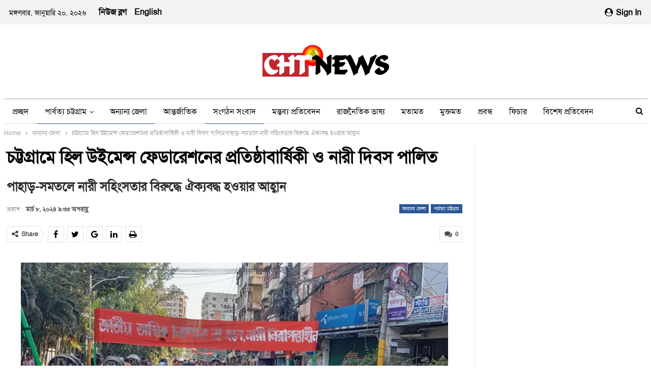

--- FILE ---
content_type: text/html; charset=UTF-8
request_url: https://chtnews.com/%E0%A6%9A%E0%A6%9F%E0%A7%8D%E0%A6%9F%E0%A6%97%E0%A7%8D%E0%A6%B0%E0%A6%BE%E0%A6%AE%E0%A7%87-%E0%A6%B9%E0%A6%BF%E0%A6%B2-%E0%A6%89%E0%A6%87%E0%A6%AE%E0%A7%87%E0%A6%A8%E0%A7%8D%E0%A6%B8-%E0%A6%AB-4/
body_size: 29396
content:
<!DOCTYPE html>
<!--[if IE 8]><html class="ie ie8" lang="en-US"> <![endif]-->
<!--[if IE 9]><html class="ie ie9" lang="en-US"> <![endif]-->
<!--[if gt IE 9]><!--><html lang="en-US"> <!--<![endif]--><head><script data-no-optimize="1">var litespeed_docref=sessionStorage.getItem("litespeed_docref");litespeed_docref&&(Object.defineProperty(document,"referrer",{get:function(){return litespeed_docref}}),sessionStorage.removeItem("litespeed_docref"));</script> <meta charset="UTF-8"><meta http-equiv="X-UA-Compatible" content="IE=edge"><meta name="viewport" content="width=device-width, initial-scale=1.0"><link rel="pingback" href="https://chtnews.com/xmlrpc.php"/><meta name='robots' content='index, follow, max-image-preview:large, max-snippet:-1, max-video-preview:-1' /><meta name="google-site-verification" content="mkW-ZgVtf2uCiIWi70sEhYhcvRI0o5406kqjeCt5JH0" /><title>চট্টগ্রামে হিল উইমেন্স ফেডারেশনের প্রতিষ্ঠাবার্ষিকী ও নারী দিবস পালিতপাহাড়-সমতলে নারী সহিংসতার বিরুদ্ধে ঐক্যবদ্ধ হওয়ার আহ্বান - CHT NEWS</title><link rel="canonical" href="https://chtnews.com/চট্টগ্রামে-হিল-উইমেন্স-ফ-4/" /><meta property="og:locale" content="en_US" /><meta property="og:type" content="article" /><meta property="og:title" content="চট্টগ্রামে হিল উইমেন্স ফেডারেশনের প্রতিষ্ঠাবার্ষিকী ও নারী দিবস পালিতপাহাড়-সমতলে নারী সহিংসতার বিরুদ্ধে ঐক্যবদ্ধ হওয়ার আহ্বান - CHT NEWS" /><meta property="og:description" content="চট্টগ্রাম প্রতিনিধি, সিএইচটি নিউজশুক্রবার, ৮ মার্চ ২০২৪ চট্টগ্রামে নানা কর্মসূচির মধ্য দিয়ে হিল উইমেন্স ফেডারেশনের ৩৬তম প্রতিষ্ঠাবার্ষিকী ও আন্তর্জাতিক নারী দিবস পালিত হয়েছে। দিবসটি উপলক্ষে আজ শুক্রবার (৮ মার্চ ২০২৪) বিকাল ৩টায় হিল উইমেন্স ফেডারেশন চট্টগ্রাম নগরের চেরাগী পাহাড়ে বর্ণাঢ্য শোভাযাত্রা, প্রতিবাদী নৃত্যনাট্য ও সমাবেশের আয়োজন করে। সমাবেশে বক্তারা পার্বত্য চট্টগ্রামসহ সারাদেশে নারীর ওপর সহিংসতার [&hellip;]" /><meta property="og:url" content="https://chtnews.com/চট্টগ্রামে-হিল-উইমেন্স-ফ-4/" /><meta property="og:site_name" content="CHT NEWS" /><meta property="article:publisher" content="https://www.facebook.com/ChtNewsOfficial" /><meta property="article:published_time" content="2024-03-08T15:35:27+00:00" /><meta property="article:modified_time" content="2024-03-10T15:56:47+00:00" /><meta property="og:image" content="https://chtnews.com/wp-content/uploads/2024/03/IMG-20240308-WA0009-scaled.jpg" /><meta property="og:image:width" content="2560" /><meta property="og:image:height" content="1436" /><meta property="og:image:type" content="image/jpeg" /><meta name="author" content="chtnews11" /><meta name="twitter:card" content="summary_large_image" /><meta name="twitter:label1" content="Written by" /><meta name="twitter:data1" content="chtnews11" /> <script type="application/ld+json" class="yoast-schema-graph">{"@context":"https://schema.org","@graph":[{"@type":"Article","@id":"https://chtnews.com/%e0%a6%9a%e0%a6%9f%e0%a7%8d%e0%a6%9f%e0%a6%97%e0%a7%8d%e0%a6%b0%e0%a6%be%e0%a6%ae%e0%a7%87-%e0%a6%b9%e0%a6%bf%e0%a6%b2-%e0%a6%89%e0%a6%87%e0%a6%ae%e0%a7%87%e0%a6%a8%e0%a7%8d%e0%a6%b8-%e0%a6%ab-4/#article","isPartOf":{"@id":"https://chtnews.com/%e0%a6%9a%e0%a6%9f%e0%a7%8d%e0%a6%9f%e0%a6%97%e0%a7%8d%e0%a6%b0%e0%a6%be%e0%a6%ae%e0%a7%87-%e0%a6%b9%e0%a6%bf%e0%a6%b2-%e0%a6%89%e0%a6%87%e0%a6%ae%e0%a7%87%e0%a6%a8%e0%a7%8d%e0%a6%b8-%e0%a6%ab-4/"},"author":{"name":"chtnews11","@id":"https://chtnews.com/#/schema/person/0b117561bb5b440030fcdd5cc3e8a171"},"headline":"চট্টগ্রামে হিল উইমেন্স ফেডারেশনের প্রতিষ্ঠাবার্ষিকী ও নারী দিবস পালিতপাহাড়-সমতলে নারী সহিংসতার বিরুদ্ধে ঐক্যবদ্ধ হওয়ার আহ্বান","datePublished":"2024-03-08T15:35:27+00:00","dateModified":"2024-03-10T15:56:47+00:00","mainEntityOfPage":{"@id":"https://chtnews.com/%e0%a6%9a%e0%a6%9f%e0%a7%8d%e0%a6%9f%e0%a6%97%e0%a7%8d%e0%a6%b0%e0%a6%be%e0%a6%ae%e0%a7%87-%e0%a6%b9%e0%a6%bf%e0%a6%b2-%e0%a6%89%e0%a6%87%e0%a6%ae%e0%a7%87%e0%a6%a8%e0%a7%8d%e0%a6%b8-%e0%a6%ab-4/"},"wordCount":44,"commentCount":0,"publisher":{"@id":"https://chtnews.com/#organization"},"image":{"@id":"https://chtnews.com/%e0%a6%9a%e0%a6%9f%e0%a7%8d%e0%a6%9f%e0%a6%97%e0%a7%8d%e0%a6%b0%e0%a6%be%e0%a6%ae%e0%a7%87-%e0%a6%b9%e0%a6%bf%e0%a6%b2-%e0%a6%89%e0%a6%87%e0%a6%ae%e0%a7%87%e0%a6%a8%e0%a7%8d%e0%a6%b8-%e0%a6%ab-4/#primaryimage"},"thumbnailUrl":"https://i0.wp.com/chtnews.com/wp-content/uploads/2024/03/IMG-20240308-WA0009-scaled.jpg?fit=2560%2C1436&ssl=1","articleSection":["অন্যান্য জেলা","পার্বত্য চট্টগ্রাম","প্রধান খবর","সংগঠন সংবাদ","সব খবর"],"inLanguage":"en-US","potentialAction":[{"@type":"CommentAction","name":"Comment","target":["https://chtnews.com/%e0%a6%9a%e0%a6%9f%e0%a7%8d%e0%a6%9f%e0%a6%97%e0%a7%8d%e0%a6%b0%e0%a6%be%e0%a6%ae%e0%a7%87-%e0%a6%b9%e0%a6%bf%e0%a6%b2-%e0%a6%89%e0%a6%87%e0%a6%ae%e0%a7%87%e0%a6%a8%e0%a7%8d%e0%a6%b8-%e0%a6%ab-4/#respond"]}]},{"@type":"WebPage","@id":"https://chtnews.com/%e0%a6%9a%e0%a6%9f%e0%a7%8d%e0%a6%9f%e0%a6%97%e0%a7%8d%e0%a6%b0%e0%a6%be%e0%a6%ae%e0%a7%87-%e0%a6%b9%e0%a6%bf%e0%a6%b2-%e0%a6%89%e0%a6%87%e0%a6%ae%e0%a7%87%e0%a6%a8%e0%a7%8d%e0%a6%b8-%e0%a6%ab-4/","url":"https://chtnews.com/%e0%a6%9a%e0%a6%9f%e0%a7%8d%e0%a6%9f%e0%a6%97%e0%a7%8d%e0%a6%b0%e0%a6%be%e0%a6%ae%e0%a7%87-%e0%a6%b9%e0%a6%bf%e0%a6%b2-%e0%a6%89%e0%a6%87%e0%a6%ae%e0%a7%87%e0%a6%a8%e0%a7%8d%e0%a6%b8-%e0%a6%ab-4/","name":"চট্টগ্রামে হিল উইমেন্স ফেডারেশনের প্রতিষ্ঠাবার্ষিকী ও নারী দিবস পালিতপাহাড়-সমতলে নারী সহিংসতার বিরুদ্ধে ঐক্যবদ্ধ হওয়ার আহ্বান - CHT NEWS","isPartOf":{"@id":"https://chtnews.com/#website"},"primaryImageOfPage":{"@id":"https://chtnews.com/%e0%a6%9a%e0%a6%9f%e0%a7%8d%e0%a6%9f%e0%a6%97%e0%a7%8d%e0%a6%b0%e0%a6%be%e0%a6%ae%e0%a7%87-%e0%a6%b9%e0%a6%bf%e0%a6%b2-%e0%a6%89%e0%a6%87%e0%a6%ae%e0%a7%87%e0%a6%a8%e0%a7%8d%e0%a6%b8-%e0%a6%ab-4/#primaryimage"},"image":{"@id":"https://chtnews.com/%e0%a6%9a%e0%a6%9f%e0%a7%8d%e0%a6%9f%e0%a6%97%e0%a7%8d%e0%a6%b0%e0%a6%be%e0%a6%ae%e0%a7%87-%e0%a6%b9%e0%a6%bf%e0%a6%b2-%e0%a6%89%e0%a6%87%e0%a6%ae%e0%a7%87%e0%a6%a8%e0%a7%8d%e0%a6%b8-%e0%a6%ab-4/#primaryimage"},"thumbnailUrl":"https://i0.wp.com/chtnews.com/wp-content/uploads/2024/03/IMG-20240308-WA0009-scaled.jpg?fit=2560%2C1436&ssl=1","datePublished":"2024-03-08T15:35:27+00:00","dateModified":"2024-03-10T15:56:47+00:00","breadcrumb":{"@id":"https://chtnews.com/%e0%a6%9a%e0%a6%9f%e0%a7%8d%e0%a6%9f%e0%a6%97%e0%a7%8d%e0%a6%b0%e0%a6%be%e0%a6%ae%e0%a7%87-%e0%a6%b9%e0%a6%bf%e0%a6%b2-%e0%a6%89%e0%a6%87%e0%a6%ae%e0%a7%87%e0%a6%a8%e0%a7%8d%e0%a6%b8-%e0%a6%ab-4/#breadcrumb"},"inLanguage":"en-US","potentialAction":[{"@type":"ReadAction","target":["https://chtnews.com/%e0%a6%9a%e0%a6%9f%e0%a7%8d%e0%a6%9f%e0%a6%97%e0%a7%8d%e0%a6%b0%e0%a6%be%e0%a6%ae%e0%a7%87-%e0%a6%b9%e0%a6%bf%e0%a6%b2-%e0%a6%89%e0%a6%87%e0%a6%ae%e0%a7%87%e0%a6%a8%e0%a7%8d%e0%a6%b8-%e0%a6%ab-4/"]}]},{"@type":"ImageObject","inLanguage":"en-US","@id":"https://chtnews.com/%e0%a6%9a%e0%a6%9f%e0%a7%8d%e0%a6%9f%e0%a6%97%e0%a7%8d%e0%a6%b0%e0%a6%be%e0%a6%ae%e0%a7%87-%e0%a6%b9%e0%a6%bf%e0%a6%b2-%e0%a6%89%e0%a6%87%e0%a6%ae%e0%a7%87%e0%a6%a8%e0%a7%8d%e0%a6%b8-%e0%a6%ab-4/#primaryimage","url":"https://i0.wp.com/chtnews.com/wp-content/uploads/2024/03/IMG-20240308-WA0009-scaled.jpg?fit=2560%2C1436&ssl=1","contentUrl":"https://i0.wp.com/chtnews.com/wp-content/uploads/2024/03/IMG-20240308-WA0009-scaled.jpg?fit=2560%2C1436&ssl=1","width":2560,"height":1436},{"@type":"BreadcrumbList","@id":"https://chtnews.com/%e0%a6%9a%e0%a6%9f%e0%a7%8d%e0%a6%9f%e0%a6%97%e0%a7%8d%e0%a6%b0%e0%a6%be%e0%a6%ae%e0%a7%87-%e0%a6%b9%e0%a6%bf%e0%a6%b2-%e0%a6%89%e0%a6%87%e0%a6%ae%e0%a7%87%e0%a6%a8%e0%a7%8d%e0%a6%b8-%e0%a6%ab-4/#breadcrumb","itemListElement":[{"@type":"ListItem","position":1,"name":"Home","item":"https://chtnews.com/"},{"@type":"ListItem","position":2,"name":"চট্টগ্রামে হিল উইমেন্স ফেডারেশনের প্রতিষ্ঠাবার্ষিকী ও নারী দিবস পালিতপাহাড়-সমতলে নারী সহিংসতার বিরুদ্ধে ঐক্যবদ্ধ হওয়ার আহ্বান"}]},{"@type":"WebSite","@id":"https://chtnews.com/#website","url":"https://chtnews.com/","name":"CHTNEWS","description":"সত্য ও বস্তুনিষ্ট সংবাদ প্রচারে সর্বদা সোচ্চার","publisher":{"@id":"https://chtnews.com/#organization"},"potentialAction":[{"@type":"SearchAction","target":{"@type":"EntryPoint","urlTemplate":"https://chtnews.com/?s={search_term_string}"},"query-input":{"@type":"PropertyValueSpecification","valueRequired":true,"valueName":"search_term_string"}}],"inLanguage":"en-US"},{"@type":"Organization","@id":"https://chtnews.com/#organization","name":"CHTNEWS","url":"https://chtnews.com/","logo":{"@type":"ImageObject","inLanguage":"en-US","@id":"https://chtnews.com/#/schema/logo/image/","url":"https://i0.wp.com/chtnews.com/wp-content/uploads/2020/10/cropped-header-logo1.jpg?fit=59%2C59&ssl=1","contentUrl":"https://i0.wp.com/chtnews.com/wp-content/uploads/2020/10/cropped-header-logo1.jpg?fit=59%2C59&ssl=1","width":59,"height":59,"caption":"CHTNEWS"},"image":{"@id":"https://chtnews.com/#/schema/logo/image/"},"sameAs":["https://www.facebook.com/ChtNewsOfficial"]},{"@type":"Person","@id":"https://chtnews.com/#/schema/person/0b117561bb5b440030fcdd5cc3e8a171","name":"chtnews11","image":{"@type":"ImageObject","inLanguage":"en-US","@id":"https://chtnews.com/#/schema/person/image/","url":"https://chtnews.com/wp-content/litespeed/avatar/7c6b52a106a366db15db0c3c3a2047d7.jpg?ver=1768634254","contentUrl":"https://chtnews.com/wp-content/litespeed/avatar/7c6b52a106a366db15db0c3c3a2047d7.jpg?ver=1768634254","caption":"chtnews11"},"url":"https://chtnews.com/author/chtnews11/"}]}</script> <link rel='dns-prefetch' href='//stats.wp.com' /><link rel='dns-prefetch' href='//jetpack.wordpress.com' /><link rel='dns-prefetch' href='//s0.wp.com' /><link rel='dns-prefetch' href='//public-api.wordpress.com' /><link rel='dns-prefetch' href='//0.gravatar.com' /><link rel='dns-prefetch' href='//1.gravatar.com' /><link rel='dns-prefetch' href='//2.gravatar.com' /><link rel='dns-prefetch' href='//chtnews.com' /><link rel='dns-prefetch' href='//www.chtnews.com' /><link rel='preconnect' href='//i0.wp.com' /><link rel='preconnect' href='//c0.wp.com' /><link rel="alternate" title="oEmbed (JSON)" type="application/json+oembed" href="https://chtnews.com/wp-json/oembed/1.0/embed?url=https%3A%2F%2Fchtnews.com%2F%25e0%25a6%259a%25e0%25a6%259f%25e0%25a7%258d%25e0%25a6%259f%25e0%25a6%2597%25e0%25a7%258d%25e0%25a6%25b0%25e0%25a6%25be%25e0%25a6%25ae%25e0%25a7%2587-%25e0%25a6%25b9%25e0%25a6%25bf%25e0%25a6%25b2-%25e0%25a6%2589%25e0%25a6%2587%25e0%25a6%25ae%25e0%25a7%2587%25e0%25a6%25a8%25e0%25a7%258d%25e0%25a6%25b8-%25e0%25a6%25ab-4%2F" /><link rel="alternate" title="oEmbed (XML)" type="text/xml+oembed" href="https://chtnews.com/wp-json/oembed/1.0/embed?url=https%3A%2F%2Fchtnews.com%2F%25e0%25a6%259a%25e0%25a6%259f%25e0%25a7%258d%25e0%25a6%259f%25e0%25a6%2597%25e0%25a7%258d%25e0%25a6%25b0%25e0%25a6%25be%25e0%25a6%25ae%25e0%25a7%2587-%25e0%25a6%25b9%25e0%25a6%25bf%25e0%25a6%25b2-%25e0%25a6%2589%25e0%25a6%2587%25e0%25a6%25ae%25e0%25a7%2587%25e0%25a6%25a8%25e0%25a7%258d%25e0%25a6%25b8-%25e0%25a6%25ab-4%2F&#038;format=xml" /><style id='wp-img-auto-sizes-contain-inline-css' type='text/css'>img:is([sizes=auto i],[sizes^="auto," i]){contain-intrinsic-size:3000px 1500px}
/*# sourceURL=wp-img-auto-sizes-contain-inline-css */</style><link data-optimized="2" rel="stylesheet" href="https://chtnews.com/wp-content/litespeed/css/94cebed46cff3b1600c5c1ac6e52bb2d.css?ver=abf61" /><link rel='stylesheet' id='wp-block-library-css' href='https://c0.wp.com/c/6.9/wp-includes/css/dist/block-library/style.min.css' type='text/css' media='all' /><style id='classic-theme-styles-inline-css' type='text/css'>/*! This file is auto-generated */
.wp-block-button__link{color:#fff;background-color:#32373c;border-radius:9999px;box-shadow:none;text-decoration:none;padding:calc(.667em + 2px) calc(1.333em + 2px);font-size:1.125em}.wp-block-file__button{background:#32373c;color:#fff;text-decoration:none}
/*# sourceURL=/wp-includes/css/classic-themes.min.css */</style><style id='global-styles-inline-css' type='text/css'>:root{--wp--preset--aspect-ratio--square: 1;--wp--preset--aspect-ratio--4-3: 4/3;--wp--preset--aspect-ratio--3-4: 3/4;--wp--preset--aspect-ratio--3-2: 3/2;--wp--preset--aspect-ratio--2-3: 2/3;--wp--preset--aspect-ratio--16-9: 16/9;--wp--preset--aspect-ratio--9-16: 9/16;--wp--preset--color--black: #000000;--wp--preset--color--cyan-bluish-gray: #abb8c3;--wp--preset--color--white: #ffffff;--wp--preset--color--pale-pink: #f78da7;--wp--preset--color--vivid-red: #cf2e2e;--wp--preset--color--luminous-vivid-orange: #ff6900;--wp--preset--color--luminous-vivid-amber: #fcb900;--wp--preset--color--light-green-cyan: #7bdcb5;--wp--preset--color--vivid-green-cyan: #00d084;--wp--preset--color--pale-cyan-blue: #8ed1fc;--wp--preset--color--vivid-cyan-blue: #0693e3;--wp--preset--color--vivid-purple: #9b51e0;--wp--preset--gradient--vivid-cyan-blue-to-vivid-purple: linear-gradient(135deg,rgb(6,147,227) 0%,rgb(155,81,224) 100%);--wp--preset--gradient--light-green-cyan-to-vivid-green-cyan: linear-gradient(135deg,rgb(122,220,180) 0%,rgb(0,208,130) 100%);--wp--preset--gradient--luminous-vivid-amber-to-luminous-vivid-orange: linear-gradient(135deg,rgb(252,185,0) 0%,rgb(255,105,0) 100%);--wp--preset--gradient--luminous-vivid-orange-to-vivid-red: linear-gradient(135deg,rgb(255,105,0) 0%,rgb(207,46,46) 100%);--wp--preset--gradient--very-light-gray-to-cyan-bluish-gray: linear-gradient(135deg,rgb(238,238,238) 0%,rgb(169,184,195) 100%);--wp--preset--gradient--cool-to-warm-spectrum: linear-gradient(135deg,rgb(74,234,220) 0%,rgb(151,120,209) 20%,rgb(207,42,186) 40%,rgb(238,44,130) 60%,rgb(251,105,98) 80%,rgb(254,248,76) 100%);--wp--preset--gradient--blush-light-purple: linear-gradient(135deg,rgb(255,206,236) 0%,rgb(152,150,240) 100%);--wp--preset--gradient--blush-bordeaux: linear-gradient(135deg,rgb(254,205,165) 0%,rgb(254,45,45) 50%,rgb(107,0,62) 100%);--wp--preset--gradient--luminous-dusk: linear-gradient(135deg,rgb(255,203,112) 0%,rgb(199,81,192) 50%,rgb(65,88,208) 100%);--wp--preset--gradient--pale-ocean: linear-gradient(135deg,rgb(255,245,203) 0%,rgb(182,227,212) 50%,rgb(51,167,181) 100%);--wp--preset--gradient--electric-grass: linear-gradient(135deg,rgb(202,248,128) 0%,rgb(113,206,126) 100%);--wp--preset--gradient--midnight: linear-gradient(135deg,rgb(2,3,129) 0%,rgb(40,116,252) 100%);--wp--preset--font-size--small: 13px;--wp--preset--font-size--medium: 20px;--wp--preset--font-size--large: 36px;--wp--preset--font-size--x-large: 42px;--wp--preset--spacing--20: 0.44rem;--wp--preset--spacing--30: 0.67rem;--wp--preset--spacing--40: 1rem;--wp--preset--spacing--50: 1.5rem;--wp--preset--spacing--60: 2.25rem;--wp--preset--spacing--70: 3.38rem;--wp--preset--spacing--80: 5.06rem;--wp--preset--shadow--natural: 6px 6px 9px rgba(0, 0, 0, 0.2);--wp--preset--shadow--deep: 12px 12px 50px rgba(0, 0, 0, 0.4);--wp--preset--shadow--sharp: 6px 6px 0px rgba(0, 0, 0, 0.2);--wp--preset--shadow--outlined: 6px 6px 0px -3px rgb(255, 255, 255), 6px 6px rgb(0, 0, 0);--wp--preset--shadow--crisp: 6px 6px 0px rgb(0, 0, 0);}:where(.is-layout-flex){gap: 0.5em;}:where(.is-layout-grid){gap: 0.5em;}body .is-layout-flex{display: flex;}.is-layout-flex{flex-wrap: wrap;align-items: center;}.is-layout-flex > :is(*, div){margin: 0;}body .is-layout-grid{display: grid;}.is-layout-grid > :is(*, div){margin: 0;}:where(.wp-block-columns.is-layout-flex){gap: 2em;}:where(.wp-block-columns.is-layout-grid){gap: 2em;}:where(.wp-block-post-template.is-layout-flex){gap: 1.25em;}:where(.wp-block-post-template.is-layout-grid){gap: 1.25em;}.has-black-color{color: var(--wp--preset--color--black) !important;}.has-cyan-bluish-gray-color{color: var(--wp--preset--color--cyan-bluish-gray) !important;}.has-white-color{color: var(--wp--preset--color--white) !important;}.has-pale-pink-color{color: var(--wp--preset--color--pale-pink) !important;}.has-vivid-red-color{color: var(--wp--preset--color--vivid-red) !important;}.has-luminous-vivid-orange-color{color: var(--wp--preset--color--luminous-vivid-orange) !important;}.has-luminous-vivid-amber-color{color: var(--wp--preset--color--luminous-vivid-amber) !important;}.has-light-green-cyan-color{color: var(--wp--preset--color--light-green-cyan) !important;}.has-vivid-green-cyan-color{color: var(--wp--preset--color--vivid-green-cyan) !important;}.has-pale-cyan-blue-color{color: var(--wp--preset--color--pale-cyan-blue) !important;}.has-vivid-cyan-blue-color{color: var(--wp--preset--color--vivid-cyan-blue) !important;}.has-vivid-purple-color{color: var(--wp--preset--color--vivid-purple) !important;}.has-black-background-color{background-color: var(--wp--preset--color--black) !important;}.has-cyan-bluish-gray-background-color{background-color: var(--wp--preset--color--cyan-bluish-gray) !important;}.has-white-background-color{background-color: var(--wp--preset--color--white) !important;}.has-pale-pink-background-color{background-color: var(--wp--preset--color--pale-pink) !important;}.has-vivid-red-background-color{background-color: var(--wp--preset--color--vivid-red) !important;}.has-luminous-vivid-orange-background-color{background-color: var(--wp--preset--color--luminous-vivid-orange) !important;}.has-luminous-vivid-amber-background-color{background-color: var(--wp--preset--color--luminous-vivid-amber) !important;}.has-light-green-cyan-background-color{background-color: var(--wp--preset--color--light-green-cyan) !important;}.has-vivid-green-cyan-background-color{background-color: var(--wp--preset--color--vivid-green-cyan) !important;}.has-pale-cyan-blue-background-color{background-color: var(--wp--preset--color--pale-cyan-blue) !important;}.has-vivid-cyan-blue-background-color{background-color: var(--wp--preset--color--vivid-cyan-blue) !important;}.has-vivid-purple-background-color{background-color: var(--wp--preset--color--vivid-purple) !important;}.has-black-border-color{border-color: var(--wp--preset--color--black) !important;}.has-cyan-bluish-gray-border-color{border-color: var(--wp--preset--color--cyan-bluish-gray) !important;}.has-white-border-color{border-color: var(--wp--preset--color--white) !important;}.has-pale-pink-border-color{border-color: var(--wp--preset--color--pale-pink) !important;}.has-vivid-red-border-color{border-color: var(--wp--preset--color--vivid-red) !important;}.has-luminous-vivid-orange-border-color{border-color: var(--wp--preset--color--luminous-vivid-orange) !important;}.has-luminous-vivid-amber-border-color{border-color: var(--wp--preset--color--luminous-vivid-amber) !important;}.has-light-green-cyan-border-color{border-color: var(--wp--preset--color--light-green-cyan) !important;}.has-vivid-green-cyan-border-color{border-color: var(--wp--preset--color--vivid-green-cyan) !important;}.has-pale-cyan-blue-border-color{border-color: var(--wp--preset--color--pale-cyan-blue) !important;}.has-vivid-cyan-blue-border-color{border-color: var(--wp--preset--color--vivid-cyan-blue) !important;}.has-vivid-purple-border-color{border-color: var(--wp--preset--color--vivid-purple) !important;}.has-vivid-cyan-blue-to-vivid-purple-gradient-background{background: var(--wp--preset--gradient--vivid-cyan-blue-to-vivid-purple) !important;}.has-light-green-cyan-to-vivid-green-cyan-gradient-background{background: var(--wp--preset--gradient--light-green-cyan-to-vivid-green-cyan) !important;}.has-luminous-vivid-amber-to-luminous-vivid-orange-gradient-background{background: var(--wp--preset--gradient--luminous-vivid-amber-to-luminous-vivid-orange) !important;}.has-luminous-vivid-orange-to-vivid-red-gradient-background{background: var(--wp--preset--gradient--luminous-vivid-orange-to-vivid-red) !important;}.has-very-light-gray-to-cyan-bluish-gray-gradient-background{background: var(--wp--preset--gradient--very-light-gray-to-cyan-bluish-gray) !important;}.has-cool-to-warm-spectrum-gradient-background{background: var(--wp--preset--gradient--cool-to-warm-spectrum) !important;}.has-blush-light-purple-gradient-background{background: var(--wp--preset--gradient--blush-light-purple) !important;}.has-blush-bordeaux-gradient-background{background: var(--wp--preset--gradient--blush-bordeaux) !important;}.has-luminous-dusk-gradient-background{background: var(--wp--preset--gradient--luminous-dusk) !important;}.has-pale-ocean-gradient-background{background: var(--wp--preset--gradient--pale-ocean) !important;}.has-electric-grass-gradient-background{background: var(--wp--preset--gradient--electric-grass) !important;}.has-midnight-gradient-background{background: var(--wp--preset--gradient--midnight) !important;}.has-small-font-size{font-size: var(--wp--preset--font-size--small) !important;}.has-medium-font-size{font-size: var(--wp--preset--font-size--medium) !important;}.has-large-font-size{font-size: var(--wp--preset--font-size--large) !important;}.has-x-large-font-size{font-size: var(--wp--preset--font-size--x-large) !important;}
:where(.wp-block-post-template.is-layout-flex){gap: 1.25em;}:where(.wp-block-post-template.is-layout-grid){gap: 1.25em;}
:where(.wp-block-term-template.is-layout-flex){gap: 1.25em;}:where(.wp-block-term-template.is-layout-grid){gap: 1.25em;}
:where(.wp-block-columns.is-layout-flex){gap: 2em;}:where(.wp-block-columns.is-layout-grid){gap: 2em;}
:root :where(.wp-block-pullquote){font-size: 1.5em;line-height: 1.6;}
/*# sourceURL=global-styles-inline-css */</style> <script type="litespeed/javascript" data-src="https://c0.wp.com/c/6.9/wp-includes/js/jquery/jquery.min.js" id="jquery-core-js"></script> <script type="litespeed/javascript" data-src="https://c0.wp.com/c/6.9/wp-includes/js/jquery/jquery-migrate.min.js" id="jquery-migrate-js"></script> <script></script> <script type="litespeed/javascript">var ajaxurl='https://chtnews.com/wp-admin/admin-ajax.php'</script> <style type="text/css">.ajax-calendar{
			position:relative;
		}

		#bddp_ac_widget th {
		background: none repeat scroll 0 0 #2cb2bc;
		color: #FFFFFF;
		font-weight: normal;
		padding: 5px 1px;
		text-align: center;
		 font-size: 16px;
		}
		#bddp_ac_widget {
			padding: 5px;
		}
		
		#bddp_ac_widget td {
			border: 1px solid #CCCCCC;
			text-align: center;
		}
		
		#my-calendar a {
			background: none repeat scroll 0 0 #008000;
			color: #FFFFFF;
			display: block;
			padding: 6px 0;
			width: 100% !important;
		}
		#my-calendar{
			width:100%;
		}
		
		
		#my_calender span {
			display: block;
			padding: 6px 0;
			width: 100% !important;
		}
		
		#today a,#today span {
			   background: none repeat scroll 0 0 #2cb2bc !important;
			color: #FFFFFF;
		}
		#bddp_ac_widget #my_year {
			float: right;
		}
		.select_ca #my_month {
			float: left;
		}</style><style>img#wpstats{display:none}</style> <script type="litespeed/javascript">(function(w,d,s,l,i){w[l]=w[l]||[];w[l].push({'gtm.start':new Date().getTime(),event:'gtm.js'});var f=d.getElementsByTagName(s)[0],j=d.createElement(s),dl=l!='dataLayer'?'&l='+l:'';j.async=!0;j.src='https://www.googletagmanager.com/gtm.js?id='+i+dl;f.parentNode.insertBefore(j,f)})(window,document,'script','dataLayer','GTM-MQPFPTR')</script>  <script type="litespeed/javascript">(function(w,d,s,l,i){w[l]=w[l]||[];w[l].push({'gtm.start':new Date().getTime(),event:'gtm.js'});var f=d.getElementsByTagName(s)[0],j=d.createElement(s),dl=l!='dataLayer'?'&l='+l:'';j.async=!0;j.src='https://www.googletagmanager.com/gtm.js?id='+i+dl;f.parentNode.insertBefore(j,f)})(window,document,'script','dataLayer','GTM-MQPFPTR')</script> <meta name="generator" content="Elementor 3.34.1; features: e_font_icon_svg, additional_custom_breakpoints; settings: css_print_method-external, google_font-enabled, font_display-swap"><style>.e-con.e-parent:nth-of-type(n+4):not(.e-lazyloaded):not(.e-no-lazyload),
				.e-con.e-parent:nth-of-type(n+4):not(.e-lazyloaded):not(.e-no-lazyload) * {
					background-image: none !important;
				}
				@media screen and (max-height: 1024px) {
					.e-con.e-parent:nth-of-type(n+3):not(.e-lazyloaded):not(.e-no-lazyload),
					.e-con.e-parent:nth-of-type(n+3):not(.e-lazyloaded):not(.e-no-lazyload) * {
						background-image: none !important;
					}
				}
				@media screen and (max-height: 640px) {
					.e-con.e-parent:nth-of-type(n+2):not(.e-lazyloaded):not(.e-no-lazyload),
					.e-con.e-parent:nth-of-type(n+2):not(.e-lazyloaded):not(.e-no-lazyload) * {
						background-image: none !important;
					}
				}</style><meta name="generator" content="Powered by WPBakery Page Builder - drag and drop page builder for WordPress."/> <script type="application/ld+json">{
    "@context": "http:\/\/schema.org\/",
    "@type": "organization",
    "@id": "#organization",
    "logo": {
        "@type": "ImageObject",
        "url": "https:\/\/chtnews.com\/wp-content\/uploads\/2024\/03\/blog-Logo005-3.png"
    },
    "url": "https:\/\/chtnews.com\/",
    "name": "CHT NEWS",
    "description": "\u09b8\u09a4\u09cd\u09af \u0993 \u09ac\u09b8\u09cd\u09a4\u09c1\u09a8\u09bf\u09b7\u09cd\u099f \u09b8\u0982\u09ac\u09be\u09a6 \u09aa\u09cd\u09b0\u099a\u09be\u09b0\u09c7 \u09b8\u09b0\u09cd\u09ac\u09a6\u09be \u09b8\u09cb\u099a\u09cd\u099a\u09be\u09b0"
}</script> <script type="application/ld+json">{
    "@context": "http:\/\/schema.org\/",
    "@type": "WebSite",
    "name": "CHT NEWS",
    "alternateName": "\u09b8\u09a4\u09cd\u09af \u0993 \u09ac\u09b8\u09cd\u09a4\u09c1\u09a8\u09bf\u09b7\u09cd\u099f \u09b8\u0982\u09ac\u09be\u09a6 \u09aa\u09cd\u09b0\u099a\u09be\u09b0\u09c7 \u09b8\u09b0\u09cd\u09ac\u09a6\u09be \u09b8\u09cb\u099a\u09cd\u099a\u09be\u09b0",
    "url": "https:\/\/chtnews.com\/"
}</script> <script type="application/ld+json">{
    "@context": "http:\/\/schema.org\/",
    "@type": "BlogPosting",
    "headline": "\u099a\u099f\u09cd\u099f\u0997\u09cd\u09b0\u09be\u09ae\u09c7 \u09b9\u09bf\u09b2 \u0989\u0987\u09ae\u09c7\u09a8\u09cd\u09b8 \u09ab\u09c7\u09a1\u09be\u09b0\u09c7\u09b6\u09a8\u09c7\u09b0 \u09aa\u09cd\u09b0\u09a4\u09bf\u09b7\u09cd\u09a0\u09be\u09ac\u09be\u09b0\u09cd\u09b7\u09bf\u0995\u09c0 \u0993 \u09a8\u09be\u09b0\u09c0 \u09a6\u09bf\u09ac\u09b8 \u09aa\u09be\u09b2\u09bf\u09a4<h3>\u09aa\u09be\u09b9\u09be\u09a1\u09bc-\u09b8\u09ae\u09a4\u09b2\u09c7 \u09a8\u09be\u09b0\u09c0 \u09b8\u09b9\u09bf\u0982\u09b8\u09a4\u09be\u09b0 \u09ac\u09bf\u09b0\u09c1\u09a6\u09cd\u09a7\u09c7 \u0990\u0995\u09cd\u09af\u09ac\u09a6\u09cd\u09a7 \u09b9\u0993\u09af\u09bc\u09be\u09b0 \u0986\u09b9\u09cd\u09ac\u09be\u09a8<\/h3>",
    "description": "\u09b8\u0982\u0997\u09a0\u09a8\u09c7\u09b0 \u09e9\u09ec\u09a4\u09ae \u09aa\u09cd\u09b0\u09a4\u09bf\u09b7\u09cd\u09a0\u09be\u09ac\u09be\u09b0\u09cd\u09b7\u09bf\u0995\u09c0 \u0993 \u0986\u09a8\u09cd\u09a4\u09b0\u09cd\u099c\u09be\u09a4\u09bf\u0995 \u09a8\u09be\u09b0\u09c0 \u09a6\u09bf\u09ac\u09b8\u09c7 \u099a\u099f\u09cd\u099f\u0997\u09cd\u09b0\u09be\u09ae \u09a8\u0997\u09b0\u09c0\u09a4\u09c7 \u09b6\u09cb\u09ad\u09be\u09af\u09be\u09a4\u09cd\u09b0\u09be\u09b0 \u0986\u09af\u09bc\u09cb\u099c\u09a8 \u0995\u09b0\u09c7 \u09b9\u09bf\u09b2 \u0989\u0987\u09ae\u09c7\u09a8\u09cd\u09b8 \u09ab\u09c7\u09a1\u09be\u09b0\u09c7\u09b6\u09a8\u0964\u099a\u099f\u09cd\u099f\u0997\u09cd\u09b0\u09be\u09ae \u09aa\u09cd\u09b0\u09a4\u09bf\u09a8\u09bf\u09a7\u09bf, \u09b8\u09bf\u098f\u0987\u099a\u099f\u09bf \u09a8\u09bf\u0989\u099c\u09b6\u09c1\u0995\u09cd\u09b0\u09ac\u09be\u09b0, \u09ee \u09ae\u09be\u09b0\u09cd\u099a \u09e8\u09e6\u09e8\u09ea\u099a\u099f\u09cd\u099f\u0997\u09cd\u09b0\u09be\u09ae\u09c7 \u09a8\u09be\u09a8\u09be \u0995\u09b0\u09cd\u09ae\u09b8\u09c2\u099a\u09bf\u09b0 \u09ae\u09a7\u09cd\u09af \u09a6\u09bf\u09af\u09bc\u09c7 \u09b9\u09bf\u09b2 \u0989\u0987\u09ae\u09c7\u09a8\u09cd\u09b8 \u09ab\u09c7\u09a1\u09be\u09b0\u09c7\u09b6\u09a8\u09c7\u09b0 \u09e9\u09ec\u09a4\u09ae \u09aa\u09cd\u09b0\u09a4\u09bf\u09b7\u09cd\u09a0\u09be\u09ac\u09be\u09b0\u09cd",
    "datePublished": "\u09e8\u09e6\u09e8\u09ea-\u09e6\u09e9-\u09e6\u09ee",
    "dateModified": "2024-03-10",
    "author": {
        "@type": "Person",
        "@id": "#person-chtnews11",
        "name": "chtnews11"
    },
    "image": {
        "@type": "ImageObject",
        "url": "https:\/\/i0.wp.com\/chtnews.com\/wp-content\/uploads\/2024\/03\/IMG-20240308-WA0009-scaled.jpg?fit=2560%2C1436&ssl=1",
        "width": 2560,
        "height": 1436
    },
    "interactionStatistic": [
        {
            "@type": "InteractionCounter",
            "interactionType": "http:\/\/schema.org\/CommentAction",
            "userInteractionCount": "0"
        }
    ],
    "publisher": {
        "@id": "#organization"
    },
    "mainEntityOfPage": "https:\/\/chtnews.com\/%e0%a6%9a%e0%a6%9f%e0%a7%8d%e0%a6%9f%e0%a6%97%e0%a7%8d%e0%a6%b0%e0%a6%be%e0%a6%ae%e0%a7%87-%e0%a6%b9%e0%a6%bf%e0%a6%b2-%e0%a6%89%e0%a6%87%e0%a6%ae%e0%a7%87%e0%a6%a8%e0%a7%8d%e0%a6%b8-%e0%a6%ab-4\/"
}</script> <link rel="icon" href="https://i0.wp.com/chtnews.com/wp-content/uploads/2024/03/cropped-llll.jpg?fit=32%2C32&#038;ssl=1" sizes="32x32" /><link rel="icon" href="https://i0.wp.com/chtnews.com/wp-content/uploads/2024/03/cropped-llll.jpg?fit=192%2C192&#038;ssl=1" sizes="192x192" /><link rel="apple-touch-icon" href="https://i0.wp.com/chtnews.com/wp-content/uploads/2024/03/cropped-llll.jpg?fit=180%2C180&#038;ssl=1" /><meta name="msapplication-TileImage" content="https://i0.wp.com/chtnews.com/wp-content/uploads/2024/03/cropped-llll.jpg?fit=270%2C270&#038;ssl=1" />
<noscript><style>.wpb_animate_when_almost_visible { opacity: 1; }</style></noscript></head><body class="wp-singular post-template-default single single-post postid-60547 single-format-standard wp-theme-publisher wp-child-theme-publisher-child bs-theme bs-publisher bs-publisher-newspaper-daily active-light-box ltr close-rh page-layout-2-col-right full-width active-sticky-sidebar main-menu-sticky-smart active-ajax-search single-prim-cat-11 single-cat-11 single-cat-2 single-cat-3 single-cat-10 single-cat-8  wpb-js-composer js-comp-ver-7.0 vc_responsive bs-ll-d elementor-default elementor-kit-60957" dir="ltr"><div class="main-wrap content-main-wrap"><header id="header" class="site-header header-style-1 boxed" itemscope="itemscope" itemtype="https://schema.org/WPHeader"><section class="topbar topbar-style-1 hidden-xs hidden-xs"><div class="content-wrap"><div class="container"><div class="topbar-inner clearfix"><div class="section-links">
<a class="topbar-sign-in "
data-toggle="modal" data-target="#bsLoginModal">
<i class="fa fa-user-circle"></i> Sign in							</a><div class="modal sign-in-modal fade" id="bsLoginModal" tabindex="-1" role="dialog"
style="display: none"><div class="modal-dialog" role="document"><div class="modal-content">
<span class="close-modal" data-dismiss="modal" aria-label="Close"><i
class="fa fa-close"></i></span><div class="modal-body"><div id="form_70802_" class="bs-shortcode bs-login-shortcode "><div class="bs-login bs-type-login"  style="display:none"><div class="bs-login-panel bs-login-sign-panel bs-current-login-panel"><form name="loginform"
action="https://chtnews.com/wp-login.php" method="post"><div class="login-header">
<span class="login-icon fa fa-user-circle main-color"></span><p>Welcome, Login to your account.</p></div><div class="login-field login-username">
<input type="text" name="log" id="form_70802_user_login" class="input"
value="" size="20"
placeholder="Username or Email..." required/></div><div class="login-field login-password">
<input type="password" name="pwd" id="form_70802_user_pass"
class="input"
value="" size="20" placeholder="Password..."
required/></div><div class="login-field">
<a href="https://chtnews.com/wp-login.php?action=lostpassword&redirect_to=https%3A%2F%2Fchtnews.com%2F%25E0%25A6%259A%25E0%25A6%259F%25E0%25A7%258D%25E0%25A6%259F%25E0%25A6%2597%25E0%25A7%258D%25E0%25A6%25B0%25E0%25A6%25BE%25E0%25A6%25AE%25E0%25A7%2587-%25E0%25A6%25B9%25E0%25A6%25BF%25E0%25A6%25B2-%25E0%25A6%2589%25E0%25A6%2587%25E0%25A6%25AE%25E0%25A7%2587%25E0%25A6%25A8%25E0%25A7%258D%25E0%25A6%25B8-%25E0%25A6%25AB-4%2F"
class="go-reset-panel">Forget password?</a><span class="login-remember">
<input class="remember-checkbox" name="rememberme" type="checkbox"
id="form_70802_rememberme"
value="forever"  />
<label class="remember-label">Remember me</label>
</span></div><div class="login-field login-submit">
<input type="submit" name="wp-submit"
class="button-primary login-btn"
value="Log In"/>
<input type="hidden" name="redirect_to" value="https://chtnews.com/%E0%A6%9A%E0%A6%9F%E0%A7%8D%E0%A6%9F%E0%A6%97%E0%A7%8D%E0%A6%B0%E0%A6%BE%E0%A6%AE%E0%A7%87-%E0%A6%B9%E0%A6%BF%E0%A6%B2-%E0%A6%89%E0%A6%87%E0%A6%AE%E0%A7%87%E0%A6%A8%E0%A7%8D%E0%A6%B8-%E0%A6%AB-4/"/></div></form></div><div class="bs-login-panel bs-login-reset-panel"><span class="go-login-panel"><i
class="fa fa-angle-left"></i> Sign in</span><div class="bs-login-reset-panel-inner"><div class="login-header">
<span class="login-icon fa fa-support"></span><p>Recover your password.</p><p>A password will be e-mailed to you.</p></div><form name="lostpasswordform" id="form_70802_lostpasswordform"
action="https://chtnews.com/wp-login.php?action=lostpassword"
method="post"><div class="login-field reset-username">
<input type="text" name="user_login" class="input" value=""
placeholder="Username or Email..."
required/></div><div class="login-field reset-submit"><input type="hidden" name="redirect_to" value=""/>
<input type="submit" name="wp-submit" class="login-btn"
value="Send My Password"/></div></form></div></div></div></div></div></div></div></div></div><div class="section-menu"><div id="menu-top" class="menu top-menu-wrapper" role="navigation" itemscope="itemscope" itemtype="https://schema.org/SiteNavigationElement"><nav class="top-menu-container"><ul id="top-navigation" class="top-menu menu clearfix bsm-pure"><li id="topbar-date" class="menu-item menu-item-date">
<span
class="topbar-date">মঙ্গলবার, জানুয়ারি ২০, ২০২৬</span></li><li id="menu-item-60968" class="menu-item menu-item-type-custom menu-item-object-custom better-anim-fade menu-item-60968"><a href="https://chtnews.blogspot.com/">নিউজ ব্লগ</a></li><li id="menu-item-60524" class="menu-item menu-item-type-custom menu-item-object-custom better-anim-fade menu-item-60524"><a href="https://chtnews.com/english/">English</a></li></ul></nav></div></div></div></div></div></section><div class="header-inner"><div class="content-wrap"><div class="container"><div id="site-branding" class="site-branding"><p  id="site-title" class="logo h1 img-logo">
<a href="https://chtnews.com/" itemprop="url" rel="home">
<img data-lazyloaded="1" src="[data-uri]" width="250" height="65" id="site-logo" data-src="https://chtnews.com/wp-content/uploads/2024/03/blog-Logo005-3.png"
alt="Publisher"  data-bsrjs="https://chtnews.com/wp-content/uploads/2024/03/blog-Logo005-3.png"  /><span class="site-title">Publisher - সত্য ও বস্তুনিষ্ট সংবাদ প্রচারে সর্বদা সোচ্চার</span>
</a></p></div></div></div></div><div id="menu-main" class="menu main-menu-wrapper show-search-item menu-actions-btn-width-1" role="navigation" itemscope="itemscope" itemtype="https://schema.org/SiteNavigationElement"><div class="main-menu-inner"><div class="content-wrap"><div class="container"><nav class="main-menu-container"><ul id="main-navigation" class="main-menu menu bsm-pure clearfix"><li id="menu-item-60823" class="menu-have-icon menu-icon-type-fontawesome menu-icon-type-custom-icon menu-item menu-item-type-post_type menu-item-object-page menu-item-home better-anim-fade menu-item-60823"><a href="https://chtnews.com/">প্রচ্ছদ</a></li><li id="menu-item-60825" class="menu-item menu-item-type-taxonomy menu-item-object-category current-post-ancestor current-menu-parent current-post-parent menu-item-has-children menu-term-2 better-anim-fade menu-item-60825"><a href="https://chtnews.com/category/%e0%a6%aa%e0%a6%be%e0%a6%b0%e0%a7%8d%e0%a6%ac%e0%a6%a4%e0%a7%8d%e0%a6%af-%e0%a6%9a%e0%a6%9f%e0%a7%8d%e0%a6%9f%e0%a6%97%e0%a7%8d%e0%a6%b0%e0%a6%be%e0%a6%ae/">পার্বত্য চট্টগ্রাম</a><ul class="sub-menu"><li id="menu-item-60824" class="menu-item menu-item-type-taxonomy menu-item-object-category menu-term-6 better-anim-fade menu-item-60824"><a href="https://chtnews.com/category/%e0%a6%96%e0%a6%be%e0%a6%97%e0%a7%9c%e0%a6%be%e0%a6%9b%e0%a7%9c%e0%a6%bf/">খাগড়াছড়ি</a></li><li id="menu-item-60827" class="menu-item menu-item-type-taxonomy menu-item-object-category menu-term-4 better-anim-fade menu-item-60827"><a href="https://chtnews.com/category/%e0%a6%b0%e0%a6%be%e0%a6%99%e0%a6%be%e0%a6%ae%e0%a6%be%e0%a6%9f%e0%a6%bf/">রাঙামাটি</a></li><li id="menu-item-60826" class="menu-item menu-item-type-taxonomy menu-item-object-category menu-term-55 better-anim-fade menu-item-60826"><a href="https://chtnews.com/category/%e0%a6%ac%e0%a6%be%e0%a6%a8%e0%a7%8d%e0%a6%a6%e0%a6%b0%e0%a6%ac%e0%a6%be%e0%a6%a8/">বান্দরবান</a></li></ul></li><li id="menu-item-60829" class="menu-item menu-item-type-taxonomy menu-item-object-category current-post-ancestor current-menu-parent current-post-parent menu-term-11 better-anim-fade menu-item-60829"><a href="https://chtnews.com/category/%e0%a6%85%e0%a6%a8%e0%a7%8d%e0%a6%af%e0%a6%be%e0%a6%a8%e0%a7%8d%e0%a6%af-%e0%a6%9c%e0%a7%87%e0%a6%b2%e0%a6%be/">অন্যান্য জেলা</a></li><li id="menu-item-65721" class="menu-item menu-item-type-taxonomy menu-item-object-category menu-term-259 better-anim-fade menu-item-65721"><a href="https://chtnews.com/category/%e0%a6%ac%e0%a6%bf%e0%a6%a6%e0%a7%87%e0%a6%b6/">আন্তর্জাতিক</a></li><li id="menu-item-60912" class="menu-item menu-item-type-taxonomy menu-item-object-category current-post-ancestor current-menu-parent current-post-parent menu-term-10 better-anim-fade menu-item-60912"><a href="https://chtnews.com/category/%e0%a6%b8%e0%a6%82%e0%a6%97%e0%a6%a0%e0%a6%a8-%e0%a6%b8%e0%a6%82%e0%a6%ac%e0%a6%be%e0%a6%a6/">সংগঠন সংবাদ</a></li><li id="menu-item-60830" class="menu-item menu-item-type-taxonomy menu-item-object-category menu-term-183 better-anim-fade menu-item-60830"><a href="https://chtnews.com/category/%e0%a6%ae%e0%a6%a8%e0%a7%8d%e0%a6%a4%e0%a6%ac%e0%a7%8d%e0%a6%af-%e0%a6%aa%e0%a7%8d%e0%a6%b0%e0%a6%a4%e0%a6%bf%e0%a6%ac%e0%a7%87%e0%a6%a6%e0%a6%a8/">মন্তব্য প্রতিবেদন</a></li><li id="menu-item-60832" class="menu-item menu-item-type-taxonomy menu-item-object-category menu-term-521 better-anim-fade menu-item-60832"><a href="https://chtnews.com/category/%e0%a6%b0%e0%a6%be%e0%a6%9c%e0%a6%a8%e0%a7%88%e0%a6%a4%e0%a6%bf%e0%a6%95-%e0%a6%ad%e0%a6%be%e0%a6%b7%e0%a7%8d%e0%a6%af/">রাজনৈতিক ভাষ্য</a></li><li id="menu-item-60833" class="menu-item menu-item-type-taxonomy menu-item-object-category menu-term-5 better-anim-fade menu-item-60833"><a href="https://chtnews.com/category/%e0%a6%ae%e0%a6%a4%e0%a6%be%e0%a6%ae%e0%a6%a4/">মতামত</a></li><li id="menu-item-60831" class="menu-item menu-item-type-taxonomy menu-item-object-category menu-term-123 better-anim-fade menu-item-60831"><a href="https://chtnews.com/category/%e0%a6%ae%e0%a7%81%e0%a6%95%e0%a7%8d%e0%a6%a4%e0%a6%ae%e0%a6%a4/">মুক্তমত</a></li><li id="menu-item-60834" class="menu-item menu-item-type-taxonomy menu-item-object-category menu-term-520 better-anim-fade menu-item-60834"><a href="https://chtnews.com/category/%e0%a6%aa%e0%a7%8d%e0%a6%b0%e0%a6%ac%e0%a6%a8%e0%a7%8d%e0%a6%a7/">প্রবন্ধ</a></li><li id="menu-item-60835" class="menu-item menu-item-type-taxonomy menu-item-object-category menu-term-532 better-anim-fade menu-item-60835"><a href="https://chtnews.com/category/%e0%a6%ab%e0%a6%bf%e0%a6%9a%e0%a6%be%e0%a6%b0/">ফিচার</a></li><li id="menu-item-60836" class="menu-item menu-item-type-taxonomy menu-item-object-category menu-term-517 better-anim-fade menu-item-60836"><a href="https://chtnews.com/category/%e0%a6%ac%e0%a6%bf%e0%a6%b6%e0%a7%87%e0%a6%b7-%e0%a6%aa%e0%a7%8d%e0%a6%b0%e0%a6%a4%e0%a6%bf%e0%a6%ac%e0%a7%87%e0%a6%a6%e0%a6%a8/">বিশেষ প্রতিবেদন</a></li><li id="menu-item-60837" class="menu-item menu-item-type-taxonomy menu-item-object-category menu-term-516 better-anim-fade menu-item-60837"><a href="https://chtnews.com/category/%e0%a6%b8%e0%a6%be%e0%a6%95%e0%a7%8d%e0%a6%b7%e0%a6%be%e0%a6%a4%e0%a6%95%e0%a6%be%e0%a6%b0/">সাক্ষাতকার</a></li><li id="menu-item-60838" class="menu-item menu-item-type-taxonomy menu-item-object-category menu-term-43 better-anim-fade menu-item-60838"><a href="https://chtnews.com/category/%e0%a6%85%e0%a6%a8%e0%a7%8d%e0%a6%af-%e0%a6%ae%e0%a6%bf%e0%a6%a1%e0%a6%bf%e0%a7%9f%e0%a6%be/">অন্য মিডিয়া</a></li><li id="menu-item-60839" class="menu-item menu-item-type-taxonomy menu-item-object-category menu-term-124 better-anim-fade menu-item-60839"><a href="https://chtnews.com/category/%e0%a6%87%e0%a6%a4%e0%a6%bf%e0%a6%b9%e0%a6%be%e0%a6%b8-%e0%a6%90%e0%a6%a4%e0%a6%bf%e0%a6%b9%e0%a7%8d%e0%a6%af/">ইতিহাস</a></li><li id="menu-item-60840" class="menu-item menu-item-type-taxonomy menu-item-object-category menu-term-81 better-anim-fade menu-item-60840"><a href="https://chtnews.com/category/%e0%a6%9c%e0%a7%80%e0%a6%ac%e0%a6%a8-%e0%a6%af%e0%a6%be%e0%a6%aa%e0%a6%a8/">জীবন-যাপন</a></li><li id="menu-item-60841" class="menu-item menu-item-type-taxonomy menu-item-object-category menu-term-525 better-anim-fade menu-item-60841"><a href="https://chtnews.com/category/%e0%a6%a4%e0%a6%a5%e0%a7%8d%e0%a6%af-%e0%a6%aa%e0%a7%8d%e0%a6%b0%e0%a6%af%e0%a7%81%e0%a6%95%e0%a7%8d%e0%a6%a4%e0%a6%bf/">তথ্য প্রযুক্তি</a></li><li id="menu-item-60842" class="menu-item menu-item-type-taxonomy menu-item-object-category menu-term-7 better-anim-fade menu-item-60842"><a href="https://chtnews.com/category/%e0%a6%a8%e0%a6%be%e0%a6%b0%e0%a7%80%e0%a6%b0-%e0%a6%93%e0%a6%aa%e0%a6%b0-%e0%a6%b8%e0%a6%b9%e0%a6%bf%e0%a6%82%e0%a6%b8%e0%a6%a4%e0%a6%be/">নারীর ওপর সহিংসতা</a></li><li id="menu-item-60843" class="menu-item menu-item-type-taxonomy menu-item-object-category menu-term-41 better-anim-fade menu-item-60843"><a href="https://chtnews.com/category/%e0%a6%ac%e0%a6%a8-%e0%a6%aa%e0%a6%b0%e0%a6%bf%e0%a6%ac%e0%a7%87%e0%a6%b6-%e0%a6%aa%e0%a6%b0%e0%a7%8d%e0%a6%af%e0%a6%9f%e0%a6%a8/">বন, পরিবেশ, পর্যটন</a></li><li id="menu-item-60844" class="menu-item menu-item-type-taxonomy menu-item-object-category menu-term-136 better-anim-fade menu-item-60844"><a href="https://chtnews.com/category/%e0%a6%b6%e0%a6%bf%e0%a6%95%e0%a6%be%e0%a6%b7%e0%a7%8d/">ভাষা-শিক্ষা</a></li><li id="menu-item-60845" class="menu-item menu-item-type-taxonomy menu-item-object-category menu-term-522 better-anim-fade menu-item-60845"><a href="https://chtnews.com/category/%e0%a6%ad%e0%a6%bf%e0%a6%a1%e0%a6%bf%e0%a6%93/">ভিডিও</a></li><li id="menu-item-60846" class="menu-item menu-item-type-taxonomy menu-item-object-category menu-term-9 better-anim-fade menu-item-60846"><a href="https://chtnews.com/category/%e0%a6%ae%e0%a6%be%e0%a6%a8%e0%a6%ac%e0%a6%be%e0%a6%a7%e0%a6%bf%e0%a6%95%e0%a6%be%e0%a6%b0-%e0%a6%b2%e0%a6%99%e0%a7%8d%e0%a6%98%e0%a6%a8/">মানবাধিকার লঙ্ঘন</a></li><li id="menu-item-60847" class="menu-item menu-item-type-taxonomy menu-item-object-category menu-term-429 better-anim-fade menu-item-60847"><a href="https://chtnews.com/category/%e0%a6%b8%e0%a7%8b%e0%a6%b8%e0%a7%8d%e0%a6%af%e0%a6%be%e0%a6%b2-%e0%a6%ae%e0%a6%bf%e0%a6%a1%e0%a6%bf%e0%a6%af%e0%a6%bc%e0%a6%be/">ফেসবুক থেকে</a></li><li id="menu-item-60913" class="menu-item menu-item-type-taxonomy menu-item-object-category menu-term-53 better-anim-fade menu-item-60913"><a href="https://chtnews.com/category/%e0%a6%b8%e0%a7%8d%e0%a6%ac%e0%a6%be%e0%a6%b8%e0%a7%8d%e0%a6%a5%e0%a7%8d%e0%a6%af-%e0%a6%9a%e0%a6%bf%e0%a6%95%e0%a6%bf%e0%a7%8e%e0%a6%b8%e0%a6%be/">স্বাস্থ্য, চিকিৎসা</a></li></ul><div class="menu-action-buttons width-1"><div class="search-container close">
<span class="search-handler"><i class="fa fa-search"></i></span><div class="search-box clearfix"><form role="search" method="get" class="search-form clearfix" action="https://chtnews.com">
<input type="search" class="search-field"
placeholder="অনুসন্ধান ..."
value="" name="s"
title="সন্ধান করা:"
autocomplete="off">
<input type="submit" class="search-submit" value="অনুসন্ধান"></form></div></div></div></nav></div></div></div></div></header><div class="rh-header clearfix light deferred-block-exclude"><div class="rh-container clearfix"><div class="menu-container close">
<span class="menu-handler"><span class="lines"></span></span></div><div class="logo-container rh-img-logo">
<a href="https://chtnews.com/" itemprop="url" rel="home">
<img data-lazyloaded="1" src="[data-uri]" width="250" height="65" data-src="https://chtnews.com/wp-content/uploads/2024/03/blog-Logo005-3.png"
alt="CHT NEWS"  data-bsrjs="https://chtnews.com/wp-content/uploads/2024/03/blog-Logo005-3.png"  />				</a></div></div></div><nav role="navigation" aria-label="Breadcrumbs" class="bf-breadcrumb clearfix bc-top-style"><div class="container bf-breadcrumb-container"><ul class="bf-breadcrumb-items" itemscope itemtype="http://schema.org/BreadcrumbList"><meta name="numberOfItems" content="3" /><meta name="itemListOrder" content="Ascending" /><li itemprop="itemListElement" itemscope itemtype="http://schema.org/ListItem" class="bf-breadcrumb-item bf-breadcrumb-begin"><a itemprop="item" href="https://chtnews.com" rel="home""><span itemprop='name'>Home</span><meta itemprop="position" content="1" /></a></li><li itemprop="itemListElement" itemscope itemtype="http://schema.org/ListItem" class="bf-breadcrumb-item"><a itemprop="item" href="https://chtnews.com/category/%e0%a6%85%e0%a6%a8%e0%a7%8d%e0%a6%af%e0%a6%be%e0%a6%a8%e0%a7%8d%e0%a6%af-%e0%a6%9c%e0%a7%87%e0%a6%b2%e0%a6%be/" ><span itemprop='name'>অন্যান্য জেলা</span><meta itemprop="position" content="2" /></a></li><li itemprop="itemListElement" itemscope itemtype="http://schema.org/ListItem" class="bf-breadcrumb-item bf-breadcrumb-end"><span itemprop='name'>চট্টগ্রামে হিল উইমেন্স ফেডারেশনের প্রতিষ্ঠাবার্ষিকী ও নারী দিবস পালিতপাহাড়-সমতলে নারী সহিংসতার বিরুদ্ধে ঐক্যবদ্ধ হওয়ার আহ্বান</span><meta itemprop="position" content="3" /><meta itemprop="item" content="https://chtnews.com/%e0%a6%9a%e0%a6%9f%e0%a7%8d%e0%a6%9f%e0%a6%97%e0%a7%8d%e0%a6%b0%e0%a6%be%e0%a6%ae%e0%a7%87-%e0%a6%b9%e0%a6%bf%e0%a6%b2-%e0%a6%89%e0%a6%87%e0%a6%ae%e0%a7%87%e0%a6%a8%e0%a7%8d%e0%a6%b8-%e0%a6%ab-4/"/></li></ul></div></nav><div class="content-wrap"><main id="content" class="content-container"><div class="container layout-2-col layout-2-col-1 layout-right-sidebar layout-bc-before post-template-1"><div class="row main-section"><div class="col-sm-8 content-column"><div class="single-container"><article id="post-60547" class="post-60547 post type-post status-publish format-standard has-post-thumbnail  category-11 category-2 category-3 category-10 category-8 single-post-content "><div class="post-header post-tp-1-header"><h1 class="single-post-title">
<span class="post-title" itemprop="headline">চট্টগ্রামে হিল উইমেন্স ফেডারেশনের প্রতিষ্ঠাবার্ষিকী ও নারী দিবস পালিত<h3>পাহাড়-সমতলে নারী সহিংসতার বিরুদ্ধে ঐক্যবদ্ধ হওয়ার আহ্বান</h3></span></h1><div class="post-meta-wrap clearfix"><div class="term-badges "><span class="term-badge term-11"><a href="https://chtnews.com/category/%e0%a6%85%e0%a6%a8%e0%a7%8d%e0%a6%af%e0%a6%be%e0%a6%a8%e0%a7%8d%e0%a6%af-%e0%a6%9c%e0%a7%87%e0%a6%b2%e0%a6%be/">অন্যান্য জেলা</a></span><span class="term-badge term-2"><a href="https://chtnews.com/category/%e0%a6%aa%e0%a6%be%e0%a6%b0%e0%a7%8d%e0%a6%ac%e0%a6%a4%e0%a7%8d%e0%a6%af-%e0%a6%9a%e0%a6%9f%e0%a7%8d%e0%a6%9f%e0%a6%97%e0%a7%8d%e0%a6%b0%e0%a6%be%e0%a6%ae/">পার্বত্য চট্টগ্রাম</a></span></div><div class="post-meta single-post-meta">
<span class="time"><time class="post-published updated"
datetime="2024-03-08T21:35:27+06:00">প্রকাশ : <b>মার্চ ৮, ২০২৪ ৯:৩৫ অপরাহ্ণ</b></time></span></div></div><div class="single-featured"></div></div><div class="post-share single-post-share top-share clearfix style-9"><div class="post-share-btn-group">
<a href="https://chtnews.com/%e0%a6%9a%e0%a6%9f%e0%a7%8d%e0%a6%9f%e0%a6%97%e0%a7%8d%e0%a6%b0%e0%a6%be%e0%a6%ae%e0%a7%87-%e0%a6%b9%e0%a6%bf%e0%a6%b2-%e0%a6%89%e0%a6%87%e0%a6%ae%e0%a7%87%e0%a6%a8%e0%a7%8d%e0%a6%b8-%e0%a6%ab-4/#respond" class="post-share-btn post-share-btn-comments comments" title="একটি মন্তব্য ত্যাগ &quot;চট্টগ্রামে হিল উইমেন্স ফেডারেশনের প্রতিষ্ঠাবার্ষিকী ও নারী দিবস পালিত&lt;h3&gt;পাহাড়-সমতলে নারী সহিংসতার বিরুদ্ধে ঐক্যবদ্ধ হওয়ার আহ্বান&lt;/h3&gt;&quot;"><i class="bf-icon fa fa-comments" aria-hidden="true"></i> <b class="number">0</b></a></div><div class="share-handler-wrap ">
<span class="share-handler post-share-btn rank-default">
<i class="bf-icon  fa fa-share-alt"></i>						<b class="text">Share</b>
</span>
<span class="social-item facebook"><a href="https://www.facebook.com/sharer.php?u=https%3A%2F%2Fchtnews.com%2F%25e0%25a6%259a%25e0%25a6%259f%25e0%25a7%258d%25e0%25a6%259f%25e0%25a6%2597%25e0%25a7%258d%25e0%25a6%25b0%25e0%25a6%25be%25e0%25a6%25ae%25e0%25a7%2587-%25e0%25a6%25b9%25e0%25a6%25bf%25e0%25a6%25b2-%25e0%25a6%2589%25e0%25a6%2587%25e0%25a6%25ae%25e0%25a7%2587%25e0%25a6%25a8%25e0%25a7%258d%25e0%25a6%25b8-%25e0%25a6%25ab-4%2F" target="_blank" rel="nofollow noreferrer" class="bs-button-el" onclick="window.open(this.href, 'share-facebook','left=50,top=50,width=600,height=320,toolbar=0'); return false;"><span class="icon"><i class="bf-icon fa fa-facebook"></i></span></a></span><span class="social-item twitter"><a href="https://twitter.com/share?text=%E0%A6%9A%E0%A6%9F%E0%A7%8D%E0%A6%9F%E0%A6%97%E0%A7%8D%E0%A6%B0%E0%A6%BE%E0%A6%AE%E0%A7%87+%E0%A6%B9%E0%A6%BF%E0%A6%B2+%E0%A6%89%E0%A6%87%E0%A6%AE%E0%A7%87%E0%A6%A8%E0%A7%8D%E0%A6%B8+%E0%A6%AB%E0%A7%87%E0%A6%A1%E0%A6%BE%E0%A6%B0%E0%A7%87%E0%A6%B6%E0%A6%A8%E0%A7%87%E0%A6%B0+%E0%A6%AA%E0%A7%8D%E0%A6%B0%E0%A6%A4%E0%A6%BF%E0%A6%B7%E0%A7%8D%E0%A6%A0%E0%A6%BE%E0%A6%AC%E0%A6%BE%E0%A6%B0%E0%A7%8D%E0%A6%B7%E0%A6%BF%E0%A6%95%E0%A7%80+%E0%A6%93+%E0%A6%A8%E0%A6%BE%E0%A6%B0%E0%A7%80+%E0%A6%A6%E0%A6%BF%E0%A6%AC%E0%A6%B8+%E0%A6%AA%E0%A6%BE%E0%A6%B2%E0%A6%BF%E0%A6%A4%E0%A6%AA%E0%A6%BE%E0%A6%B9%E0%A6%BE%E0%A6%A1%E0%A6%BC-%E0%A6%B8%E0%A6%AE%E0%A6%A4%E0%A6%B2%E0%A7%87+%E0%A6%A8%E0%A6%BE%E0%A6%B0%E0%A7%80+%E0%A6%B8%E0%A6%B9%E0%A6%BF%E0%A6%82%E0%A6%B8%E0%A6%A4%E0%A6%BE%E0%A6%B0+%E0%A6%AC%E0%A6%BF%E0%A6%B0%E0%A7%81%E0%A6%A6%E0%A7%8D%E0%A6%A7%E0%A7%87+%E0%A6%90%E0%A6%95%E0%A7%8D%E0%A6%AF%E0%A6%AC%E0%A6%A6%E0%A7%8D%E0%A6%A7+%E0%A6%B9%E0%A6%93%E0%A6%AF%E0%A6%BC%E0%A6%BE%E0%A6%B0+%E0%A6%86%E0%A6%B9%E0%A7%8D%E0%A6%AC%E0%A6%BE%E0%A6%A8&url=https%3A%2F%2Fchtnews.com%2F%25e0%25a6%259a%25e0%25a6%259f%25e0%25a7%258d%25e0%25a6%259f%25e0%25a6%2597%25e0%25a7%258d%25e0%25a6%25b0%25e0%25a6%25be%25e0%25a6%25ae%25e0%25a7%2587-%25e0%25a6%25b9%25e0%25a6%25bf%25e0%25a6%25b2-%25e0%25a6%2589%25e0%25a6%2587%25e0%25a6%25ae%25e0%25a7%2587%25e0%25a6%25a8%25e0%25a7%258d%25e0%25a6%25b8-%25e0%25a6%25ab-4%2F" target="_blank" rel="nofollow noreferrer" class="bs-button-el" onclick="window.open(this.href, 'share-twitter','left=50,top=50,width=600,height=320,toolbar=0'); return false;"><span class="icon"><i class="bf-icon fa fa-twitter"></i></span></a></span><span class="social-item google_plus"><a href="https://plus.google.com/share?url=https%3A%2F%2Fchtnews.com%2F%25e0%25a6%259a%25e0%25a6%259f%25e0%25a7%258d%25e0%25a6%259f%25e0%25a6%2597%25e0%25a7%258d%25e0%25a6%25b0%25e0%25a6%25be%25e0%25a6%25ae%25e0%25a7%2587-%25e0%25a6%25b9%25e0%25a6%25bf%25e0%25a6%25b2-%25e0%25a6%2589%25e0%25a6%2587%25e0%25a6%25ae%25e0%25a7%2587%25e0%25a6%25a8%25e0%25a7%258d%25e0%25a6%25b8-%25e0%25a6%25ab-4%2F" target="_blank" rel="nofollow noreferrer" class="bs-button-el" onclick="window.open(this.href, 'share-google_plus','left=50,top=50,width=600,height=320,toolbar=0'); return false;"><span class="icon"><i class="bf-icon fa fa-google"></i></span></a></span><span class="social-item linkedin"><a href="https://www.linkedin.com/shareArticle?mini=true&url=https%3A%2F%2Fchtnews.com%2F%25e0%25a6%259a%25e0%25a6%259f%25e0%25a7%258d%25e0%25a6%259f%25e0%25a6%2597%25e0%25a7%258d%25e0%25a6%25b0%25e0%25a6%25be%25e0%25a6%25ae%25e0%25a7%2587-%25e0%25a6%25b9%25e0%25a6%25bf%25e0%25a6%25b2-%25e0%25a6%2589%25e0%25a6%2587%25e0%25a6%25ae%25e0%25a7%2587%25e0%25a6%25a8%25e0%25a7%258d%25e0%25a6%25b8-%25e0%25a6%25ab-4%2F&title=%E0%A6%9A%E0%A6%9F%E0%A7%8D%E0%A6%9F%E0%A6%97%E0%A7%8D%E0%A6%B0%E0%A6%BE%E0%A6%AE%E0%A7%87+%E0%A6%B9%E0%A6%BF%E0%A6%B2+%E0%A6%89%E0%A6%87%E0%A6%AE%E0%A7%87%E0%A6%A8%E0%A7%8D%E0%A6%B8+%E0%A6%AB%E0%A7%87%E0%A6%A1%E0%A6%BE%E0%A6%B0%E0%A7%87%E0%A6%B6%E0%A6%A8%E0%A7%87%E0%A6%B0+%E0%A6%AA%E0%A7%8D%E0%A6%B0%E0%A6%A4%E0%A6%BF%E0%A6%B7%E0%A7%8D%E0%A6%A0%E0%A6%BE%E0%A6%AC%E0%A6%BE%E0%A6%B0%E0%A7%8D%E0%A6%B7%E0%A6%BF%E0%A6%95%E0%A7%80+%E0%A6%93+%E0%A6%A8%E0%A6%BE%E0%A6%B0%E0%A7%80+%E0%A6%A6%E0%A6%BF%E0%A6%AC%E0%A6%B8+%E0%A6%AA%E0%A6%BE%E0%A6%B2%E0%A6%BF%E0%A6%A4%E0%A6%AA%E0%A6%BE%E0%A6%B9%E0%A6%BE%E0%A6%A1%E0%A6%BC-%E0%A6%B8%E0%A6%AE%E0%A6%A4%E0%A6%B2%E0%A7%87+%E0%A6%A8%E0%A6%BE%E0%A6%B0%E0%A7%80+%E0%A6%B8%E0%A6%B9%E0%A6%BF%E0%A6%82%E0%A6%B8%E0%A6%A4%E0%A6%BE%E0%A6%B0+%E0%A6%AC%E0%A6%BF%E0%A6%B0%E0%A7%81%E0%A6%A6%E0%A7%8D%E0%A6%A7%E0%A7%87+%E0%A6%90%E0%A6%95%E0%A7%8D%E0%A6%AF%E0%A6%AC%E0%A6%A6%E0%A7%8D%E0%A6%A7+%E0%A6%B9%E0%A6%93%E0%A6%AF%E0%A6%BC%E0%A6%BE%E0%A6%B0+%E0%A6%86%E0%A6%B9%E0%A7%8D%E0%A6%AC%E0%A6%BE%E0%A6%A8" target="_blank" rel="nofollow noreferrer" class="bs-button-el" onclick="window.open(this.href, 'share-linkedin','left=50,top=50,width=600,height=320,toolbar=0'); return false;"><span class="icon"><i class="bf-icon fa fa-linkedin"></i></span></a></span><span class="social-item print"><a href="#" target="_blank" rel="nofollow noreferrer" class="bs-button-el" ><span class="icon"><i class="bf-icon fa fa-print"></i></span></a></span></div></div><div class="entry-content clearfix single-post-content"><div class="wp-block-image"><figure class="aligncenter size-large is-resized"><img data-lazyloaded="1" src="[data-uri]" data-recalc-dims="1" height="574" width="1024" decoding="async" data-src="https://i0.wp.com/chtnews.com/wp-content/uploads/2024/03/IMG-20240308-WA0009.jpg?resize=1024%2C574&#038;ssl=1" alt="" class="wp-image-60549" style="width:840px;height:auto"/><figcaption class="wp-element-caption">সংগঠনের ৩৬তম প্রতিষ্ঠাবার্ষিকী ও আন্তর্জাতিক নারী দিবসে চট্টগ্রাম নগরীতে শোভাযাত্রার আয়োজন করে হিল উইমেন্স ফেডারেশন।</figcaption></figure></div><p><strong>চট্টগ্রাম প্রতিনিধি, সিএইচটি নিউজ</strong><br>শুক্রবার, ৮ মার্চ ২০২৪</p><p>চট্টগ্রামে নানা কর্মসূচির মধ্য দিয়ে হিল উইমেন্স ফেডারেশনের ৩৬তম প্রতিষ্ঠাবার্ষিকী ও আন্তর্জাতিক নারী দিবস পালিত হয়েছে।</p><p>দিবসটি উপলক্ষে আজ শুক্রবার (৮ মার্চ ২০২৪) বিকাল ৩টায় হিল উইমেন্স ফেডারেশন চট্টগ্রাম নগরের চেরাগী পাহাড়ে বর্ণাঢ্য শোভাযাত্রা, প্রতিবাদী নৃত্যনাট্য ও সমাবেশের আয়োজন করে।<br><br>সমাবেশে বক্তারা পার্বত্য চট্টগ্রামসহ সারাদেশে নারীর ওপর সহিংসতার বিরুদ্ধে সকলকে ঐক্যবদ্ধ হয়ে প্রতিরোধ গড়ে তোলার আহ্বানসহ পাহাড়ি নারীর নিরাপত্তা নিশ্চিত করতে সেনা-সেটলার প্রত্যাহার, কল্পনা চাকমার চিহ্নিত অপহরণকারী লে. ফেরদৌসসহ তার দোসরদের গ্রেফতার ও দৃষ্টান্তমূলক শাস্তি, লংগুদুতে নিজ স্কুল ছাত্রীর ধর্ষক আব্দুর রহিমসহ দেশে ধর্ষণ-খুন ও গুমের অপরাধীদের সর্বোচ্চ সাজা নিশ্চিত করা, পার্বত্য চট্টগ্রামসহ সারাদেশে বিচারবহির্ভূত হত্যাকান্ড বন্ধ এবং পাহাড়-সমতলে সুষ্ঠু ও গণতান্ত্রিক পরিবেশ নিশ্চিত করার দাবি জানান।</p><div class="wp-block-image"><figure class="aligncenter size-large"><img data-lazyloaded="1" src="[data-uri]" data-recalc-dims="1" fetchpriority="high" decoding="async" width="1024" height="574" data-src="https://i0.wp.com/chtnews.com/wp-content/uploads/2024/03/IMG-20240308-WA0003-1.jpg?resize=1024%2C574&#038;ssl=1" alt="" class="wp-image-60551" data-srcset="https://i0.wp.com/chtnews.com/wp-content/uploads/2024/03/IMG-20240308-WA0003-1-scaled.jpg?resize=1024%2C574&amp;ssl=1 1024w, https://i0.wp.com/chtnews.com/wp-content/uploads/2024/03/IMG-20240308-WA0003-1-scaled.jpg?resize=300%2C168&amp;ssl=1 300w, https://i0.wp.com/chtnews.com/wp-content/uploads/2024/03/IMG-20240308-WA0003-1-scaled.jpg?resize=768%2C431&amp;ssl=1 768w, https://i0.wp.com/chtnews.com/wp-content/uploads/2024/03/IMG-20240308-WA0003-1-scaled.jpg?resize=1536%2C861&amp;ssl=1 1536w, https://i0.wp.com/chtnews.com/wp-content/uploads/2024/03/IMG-20240308-WA0003-1-scaled.jpg?resize=2048%2C1148&amp;ssl=1 2048w, https://i0.wp.com/chtnews.com/wp-content/uploads/2024/03/IMG-20240308-WA0003-1-scaled.jpg?w=2340&amp;ssl=1 2340w" data-sizes="(max-width: 1024px) 100vw, 1024px" /><figcaption class="wp-element-caption">সমাবেশে অংশগ্রহণকারীদের একাংশ।</figcaption></figure></div><p>“<strong>পাহাড়-সমতলে ধর্ষণ, রাষ্ট্রীয় মদদে খুন-গুম-সন্ত্রাস ও দমন-পীড়নের বিরুদ্ধে ঐক্যবদ্ধ প্রতিরোধ গড়ে তুলুন</strong>” এই আহ্বানে অনুষ্ঠিত সমাবেশে হিল উইমেন্স ফেডারেশনের সভাপতি নীতি চাকমার সভাপতিত্বে ও রূপসী চাকমার সঞ্চালনায় বক্তব্য রাখেন জাতীয় মুক্তি কাউন্সিলের চট্টগ্রাম পূর্ব-৩ সভাপতি অ্যাডভোকেট ভুলন ভৌমিক, বীর মুক্তিযোদ্ধা ডা. মাহফুজুর রহমান, বাংলাদেশের সাম্যবাদী আন্দোলন’র কেন্দ্রীয় পাঠচক্র ফোরামের সদস্য অপু দাশ গুপ্ত, পার্বত্য চট্টগ্রাম নারী সংঘের সভাপতি কণিকা দেওয়ান, গণতান্ত্রিক যুব ফোরামের সভাপতি জিকো ত্রিপুরা বাংলাদেশ নারী মুক্তি কেন্দ্রের চট্টগ্রাম জেলার সদস্য দীপা মজুমদার ও পাহাড়ি ছাত্র পরিষদের কেন্দ্রীয় সাধারণ সম্পাদক অমল ত্রিপুরা।<br><br>প্রতিষ্ঠার তিন যুগ পূর্তিতে অভিবাদন জানিয়ে হিল উইমেন্স ফেডারেশনের সভাপতি নীতি চাকমা বলেন, স্বৈরশাসক এরশাদের শাসনামলে এক কঠিন সময়ে গঠিত হবার পর থেকে হিল উইমেন্স ফেডারেশন দীর্ঘপথ পরিক্রমা করে বর্তমান পর্যায়ে এসে দাঁড়িয়েছে। আমাদের সংগঠন বিশ্বস্ততার সাথে জনগণের লড়াই সংগ্রামে নিয়োজিত আছে। নারীসমাজ সমাজের দালাল-প্রতিক্রিয়াশীল সরকারের লেজুড় সুবিধাবাদীদের ঘৃণা ভরে প্রত্যাখ্যান করেছে, আপোষনামার বিরুদ্ধে দাঁড়িয়ে পূর্ণস্বায়ত্তশাসন প্রতিষ্ঠার সংগ্রামে যুক্ত হয়েছে। প্রতিষ্ঠার তিন যুগ পূর্তিতে আমরা দৃপ্ত কণ্ঠে এ ঘোষণা দিতে চাই, আমরা প্রতিবাদী নারীসমাজ দমন-পীড়নে হার মানব না, লড়াই সংগ্রামে থাকবো!</p><div class="wp-block-image"><figure class="aligncenter size-large is-resized"><img data-lazyloaded="1" src="[data-uri]" data-recalc-dims="1" decoding="async" width="1024" height="574" data-src="https://i0.wp.com/chtnews.com/wp-content/uploads/2024/03/IMG-20240308-WA0002.jpg?resize=1024%2C574&#038;ssl=1" alt="" class="wp-image-60552" style="width:840px;height:auto" data-srcset="https://i0.wp.com/chtnews.com/wp-content/uploads/2024/03/IMG-20240308-WA0002-scaled.jpg?resize=1024%2C574&amp;ssl=1 1024w, https://i0.wp.com/chtnews.com/wp-content/uploads/2024/03/IMG-20240308-WA0002-scaled.jpg?resize=300%2C168&amp;ssl=1 300w, https://i0.wp.com/chtnews.com/wp-content/uploads/2024/03/IMG-20240308-WA0002-scaled.jpg?resize=768%2C431&amp;ssl=1 768w, https://i0.wp.com/chtnews.com/wp-content/uploads/2024/03/IMG-20240308-WA0002-scaled.jpg?resize=1536%2C861&amp;ssl=1 1536w, https://i0.wp.com/chtnews.com/wp-content/uploads/2024/03/IMG-20240308-WA0002-scaled.jpg?resize=2048%2C1148&amp;ssl=1 2048w, https://i0.wp.com/chtnews.com/wp-content/uploads/2024/03/IMG-20240308-WA0002-scaled.jpg?w=2340&amp;ssl=1 2340w" data-sizes="(max-width: 1024px) 100vw, 1024px" /></figure></div><div style="height:28px" aria-hidden="true" class="wp-block-spacer"></div><p>সংগঠনের লড়াই সংগ্রামের ইতিহাস তুলে ধরে তিনি বলেন, হিল উইমেন্স ফেডারেশন প্রতিষ্ঠা লগ্ন থেকে শাসকগোষ্ঠীর রক্ত চক্ষু উপেক্ষা করে লড়াই সংগ্রাম চালিয়ে যাচ্ছে। শাসকগোষ্ঠীর অন্যায় নিপীড়ন বিরুদ্ধে লড়াই করতে গিয়ে ১৯৯৬ সালের ১২ জুন তৎকালীন কেন্দ্রীয় সাংগঠনিক সম্পাদক কল্পনা চাকমা লেফটেন্যান্ট ফেরদৌস গঙ কতৃর্ক অপহৃত হয়েছেন। দীর্ঘ ২৮ বছরেও তার কোন হদিস আমরা পাইনি। দেশের কোন সরকার এ অপহরণ ঘটনার বিচার করেনি।</p><p>তিনি আরো বলেন, জাতিসংঘ ঘোষিত ‘ফিলিস্তিন সংহতি দিবসে’ খাগড়াছড়িতে সংহতি সমাবেশ করতে গিয়ে ২০১৫ সালের ২৯ নভেম্বর সংগঠনের তৎকালীন সভাপতি নিরূপা চাকমা ও দপ্তর সম্পাদক দ্বিতীয়া চাকমা পুলিশের লাঠিপেটার শিকার হন ও গ্রেফতার হয়ে জেল খাটেন। কল্পনা অপহরণকারীদের গ্রেফতার ও বিচারের দাবিতে আন্দোলন করতে গিয়ে ২০১৭ সালের ৭ জুন খাগড়াছড়ির স্বনির্ভরে হিল উইমেন্স ফেডারেশনের সদস্য এন্টি চাকমাসহ অনেক নারী সহযোদ্ধা বিজিবি-পুলিশের লাটিপেটার শিকার হন, ২১ জন নারীকে আটক করা হয়।</p><div class="wp-block-image"><figure class="aligncenter size-large is-resized"><img data-lazyloaded="1" src="[data-uri]" data-recalc-dims="1" decoding="async" width="1024" height="472" data-src="https://i0.wp.com/chtnews.com/wp-content/uploads/2024/03/429579142_735335945408664_7658174776727489677_n.jpg?resize=1024%2C472&#038;ssl=1" alt="" class="wp-image-60553" style="width:835px;height:auto" data-srcset="https://i0.wp.com/chtnews.com/wp-content/uploads/2024/03/429579142_735335945408664_7658174776727489677_n.jpg?resize=1024%2C472&amp;ssl=1 1024w, https://i0.wp.com/chtnews.com/wp-content/uploads/2024/03/429579142_735335945408664_7658174776727489677_n.jpg?resize=300%2C138&amp;ssl=1 300w, https://i0.wp.com/chtnews.com/wp-content/uploads/2024/03/429579142_735335945408664_7658174776727489677_n.jpg?resize=768%2C354&amp;ssl=1 768w, https://i0.wp.com/chtnews.com/wp-content/uploads/2024/03/429579142_735335945408664_7658174776727489677_n.jpg?resize=1536%2C708&amp;ssl=1 1536w, https://i0.wp.com/chtnews.com/wp-content/uploads/2024/03/429579142_735335945408664_7658174776727489677_n.jpg?w=1600&amp;ssl=1 1600w" data-sizes="(max-width: 1024px) 100vw, 1024px" /></figure></div><div style="height:23px" aria-hidden="true" class="wp-block-spacer"></div><p>পার্বত্য চট্টগ্রামে নারী নির্যাতনের চিত্র তুলে ধরে নীতি চাকমা বলেন, পার্বত্য চট্টগ্রামে গত বছর ২৩ জন নারী ধর্ষণসহ যৌন নিপীড়নের শিকার হয়েছেন। এসব ঘটনার মধ্যে নামমাত্র কয়েকজনকে গ্রেফতার করা হলেও উপযুক্ত বিচার ও শাস্তি দেয়া হয়নি। শুধু তাই নয়, শাসকগোষ্ঠি এখন তার মদদপুষ্ট ঠ্যাঙাড়ে সন্ত্রাসীদেরও নারী নির্যাতনের কাজে লেলিয়ে দিচ্ছে। এরই অংশ হিসেবে গত বছর ২৩ সেপ্টেম্বর রাষ্ট্রীয় মদদপুষ্ট ঠ্যাঙাড়ে সন্ত্রাসীরা হিল উইমেন্স ফেডারেশনের নেত্রী এন্টি চাকমাসহ দুই কলেজ ছাত্রীকে অপহরণ করে। তারই ধারাবাহিকতায় গত পরশুও খাগড়াছড়ি সরকারি কলেজে পরীক্ষা দিতে যাওয়া দুই ছাত্রীকে ঠ্যাঙাড়ে সন্ত্রাসীরা অপহরণ করতে চেয়েছিল। পরে কলেজ অধ্যক্ষের মাধ্যমে পুলিশের সহায়তায় তারা বাসায় পৌঁছলেও পরের দিন সন্ত্রাসীরা তাদের নিয়ে গিয়ে হুমকি, ভয়-ভীতি প্রদর্শন করে ছেড়ে দেয়। মূলত রাষ্ট্রীয় বাহিনীর একটি অংশের ইন্ধনেই পার্বত্য চট্টগ্রামে এমন অরাজকতা ও অস্থিতিশীল পরিস্থিতি বিরাজ করছে বলে তিনি অভিযোগ করেন।</p><div class="wp-block-image"><figure class="aligncenter size-large is-resized"><img data-lazyloaded="1" src="[data-uri]" data-recalc-dims="1" loading="lazy" decoding="async" width="1024" height="771" data-src="https://i0.wp.com/chtnews.com/wp-content/uploads/2024/03/IMG-20240308-WA0006.jpg?resize=1024%2C771&#038;ssl=1" alt="" class="wp-image-60554" style="width:840px;height:auto" data-srcset="https://i0.wp.com/chtnews.com/wp-content/uploads/2024/03/IMG-20240308-WA0006-scaled.jpg?resize=1024%2C771&amp;ssl=1 1024w, https://i0.wp.com/chtnews.com/wp-content/uploads/2024/03/IMG-20240308-WA0006-scaled.jpg?resize=300%2C226&amp;ssl=1 300w, https://i0.wp.com/chtnews.com/wp-content/uploads/2024/03/IMG-20240308-WA0006-scaled.jpg?resize=768%2C578&amp;ssl=1 768w, https://i0.wp.com/chtnews.com/wp-content/uploads/2024/03/IMG-20240308-WA0006-scaled.jpg?resize=1536%2C1157&amp;ssl=1 1536w, https://i0.wp.com/chtnews.com/wp-content/uploads/2024/03/IMG-20240308-WA0006-scaled.jpg?resize=2048%2C1542&amp;ssl=1 2048w, https://i0.wp.com/chtnews.com/wp-content/uploads/2024/03/IMG-20240308-WA0006-scaled.jpg?resize=86%2C64&amp;ssl=1 86w, https://i0.wp.com/chtnews.com/wp-content/uploads/2024/03/IMG-20240308-WA0006-scaled.jpg?w=2340&amp;ssl=1 2340w" data-sizes="(max-width: 1024px) 100vw, 1024px" /></figure></div><div style="height:28px" aria-hidden="true" class="wp-block-spacer"></div><p>ক্ষমতাসীন আওয়ামী লীগ সরকারকে অবৈধ উল্লেখ করে নীতি চাকমা বলেন, সরকারই জনগণের আদালতে অপরাধী। জনগণ এ সরকারকে ভোট দেয়নি। পাহাড়ে ২৭টি ভোটকেন্দ্রে একটি ভোটও পড়েনি। এটাই সরকারের প্রতি জনগণের অনাস্থার বড় দৃষ্টান্ত। কাজেই অবৈধ সরকার অপরাধীদের আস্কারা দেবে, এতে অবাক হবার কিছু নেই। সরকার-প্রশাসন অপরাধী ধর্ষকদের বিচার ও সাজা দিতে ব্যর্থ। কারণ এ অবৈধ সরকারের অপরাধীদের বিচার করার নৈতিক জোর নেই। এ সরকারকে গণআন্দোলনের মাধ্যমে ফেলে দিতে না পারলে, পাহাড় সমতলে কেউই নিরাপদে থাকতে পারবে না।</p><p></p><p>দেশে বিচারহীনতা ও সরকারের পৃষ্ঠপোষকতার কারণে খুনী, অপরাধী ও ধর্ষকদের দৌরাত্ম্য বেড়েছে মন্তব্য করে তিনি পাহাড়-সমতলে নারী ধর্ষণ-নির্যাতন ও দমন-পীড়নের বিরুদ্ধে সোচ্চার হয়ে ঐক্যবদ্ধভাবে প্রতিরোধ গড়ে তোলার জন্য লড়াই সংগ্রামে সমবেত হওয়ার আহ্বান জানান।</p><div class="wp-block-image"><figure class="aligncenter size-large"><img data-lazyloaded="1" src="[data-uri]" data-recalc-dims="1" loading="lazy" decoding="async" width="1024" height="472" data-src="https://i0.wp.com/chtnews.com/wp-content/uploads/2024/03/%E0%A6%8F%E0%A6%87%E0%A6%9A%E0%A6%A1%E0%A6%AC%E0%A7%8D%E0%A6%B2%E0%A6%BF%E0%A6%89%E0%A6%8F%E0%A6%AB%E0%A7%A8-2.jpeg?resize=1024%2C472&#038;ssl=1" alt="" class="wp-image-60558" data-srcset="https://i0.wp.com/chtnews.com/wp-content/uploads/2024/03/%E0%A6%8F%E0%A6%87%E0%A6%9A%E0%A6%A1%E0%A6%AC%E0%A7%8D%E0%A6%B2%E0%A6%BF%E0%A6%89%E0%A6%8F%E0%A6%AB%E0%A7%A8-2.jpeg?resize=1024%2C472&amp;ssl=1 1024w, https://i0.wp.com/chtnews.com/wp-content/uploads/2024/03/%E0%A6%8F%E0%A6%87%E0%A6%9A%E0%A6%A1%E0%A6%AC%E0%A7%8D%E0%A6%B2%E0%A6%BF%E0%A6%89%E0%A6%8F%E0%A6%AB%E0%A7%A8-2.jpeg?resize=300%2C138&amp;ssl=1 300w, https://i0.wp.com/chtnews.com/wp-content/uploads/2024/03/%E0%A6%8F%E0%A6%87%E0%A6%9A%E0%A6%A1%E0%A6%AC%E0%A7%8D%E0%A6%B2%E0%A6%BF%E0%A6%89%E0%A6%8F%E0%A6%AB%E0%A7%A8-2.jpeg?resize=768%2C354&amp;ssl=1 768w, https://i0.wp.com/chtnews.com/wp-content/uploads/2024/03/%E0%A6%8F%E0%A6%87%E0%A6%9A%E0%A6%A1%E0%A6%AC%E0%A7%8D%E0%A6%B2%E0%A6%BF%E0%A6%89%E0%A6%8F%E0%A6%AB%E0%A7%A8-2.jpeg?resize=1536%2C708&amp;ssl=1 1536w, https://i0.wp.com/chtnews.com/wp-content/uploads/2024/03/%E0%A6%8F%E0%A6%87%E0%A6%9A%E0%A6%A1%E0%A6%AC%E0%A7%8D%E0%A6%B2%E0%A6%BF%E0%A6%89%E0%A6%8F%E0%A6%AB%E0%A7%A8-2.jpeg?w=1600&amp;ssl=1 1600w" data-sizes="(max-width: 1024px) 100vw, 1024px" /><figcaption class="wp-element-caption">বক্তব্য রাখছেন ডা. মাহফুজুর রহমান।</figcaption></figure></div><p><br>মাহফুজুর রহমান বলেন, পাহাড়ে কল্পনা চাকমা অপহরণ ও সমতলে সাগর-রুনি হত্যার বিচার হয়নি। আমরা যে রাষ্ট্রের কাঠামোতে বাস করছি সেখানে নানান ত্রুটি রয়েছে। বাংলাদেশের সংবিধানে যদি ৫৯ ও ৬০ নং ধারা বাস্তবায়ন করা হত তাহলে পার্বত্য চট্টগ্রামে জেলা উপজেলা ও ইউনিয়নে স্বায়ত্তশাসন নিশ্চিত হতো। পাহাড়ি জনগণের স্বায়ত্তশাসনের অধিকার প্রতিষ্ঠা হতো।</p><p>ভূলন ভৌমিক বলেন, নারীরাও মানুষ তাদেরক পণ্য হিসেবে উত্থাপন করা চলবে না। নারীদের আত্ম-সম্মান নিয়ে বেঁচে থাকার অধিকার দিতে হবে।</p><div class="wp-block-image"><figure class="aligncenter size-large is-resized"><img data-lazyloaded="1" src="[data-uri]" data-recalc-dims="1" loading="lazy" decoding="async" width="1024" height="574" data-src="https://i0.wp.com/chtnews.com/wp-content/uploads/2024/03/IMG-20240308-WA0001.jpg?resize=1024%2C574&#038;ssl=1" alt="" class="wp-image-60559" style="width:840px;height:auto" data-srcset="https://i0.wp.com/chtnews.com/wp-content/uploads/2024/03/IMG-20240308-WA0001-scaled.jpg?resize=1024%2C574&amp;ssl=1 1024w, https://i0.wp.com/chtnews.com/wp-content/uploads/2024/03/IMG-20240308-WA0001-scaled.jpg?resize=300%2C168&amp;ssl=1 300w, https://i0.wp.com/chtnews.com/wp-content/uploads/2024/03/IMG-20240308-WA0001-scaled.jpg?resize=768%2C431&amp;ssl=1 768w, https://i0.wp.com/chtnews.com/wp-content/uploads/2024/03/IMG-20240308-WA0001-scaled.jpg?resize=1536%2C861&amp;ssl=1 1536w, https://i0.wp.com/chtnews.com/wp-content/uploads/2024/03/IMG-20240308-WA0001-scaled.jpg?resize=2048%2C1148&amp;ssl=1 2048w, https://i0.wp.com/chtnews.com/wp-content/uploads/2024/03/IMG-20240308-WA0001-scaled.jpg?w=2340&amp;ssl=1 2340w" data-sizes="(max-width: 1024px) 100vw, 1024px" /><figcaption class="wp-element-caption">সমাবেশে বক্তব্য রাখছেন ভূলন ভৌমিক</figcaption></figure></div><p>অপু দাশ গুপ্ত বলেন, পুঁজিবাদী সমাজে নারীদের কোন নিরাপত্তা নেই। বাংলাদেশের জনগণকে জনগণের রাষ্ট্র প্রতিষ্ঠার লক্ষে আন্দোলন গড়ে তুলতে হবে।<br><br>কণিকা দেওয়ান বলেন, পার্বত্য চট্টগ্রাম থেকে যতদিন পর্যন্ত সেনাবাহিনী প্রত্যাহার করা হবে না ততদিন পর্যন্ত নারীরা নিরাপদ নয়। কাজেই পাহাড়ি নারীদের নিরাপত্তার স্বার্থে পাহাড় থেকে সেনাবাহিনী প্রত্যাহার ও সেটলার বাঙালিদের পার্বত্য চট্টগ্রামের বাইরে সমতলে সম্মানজনক পুনর্বাসন করতে হবে।<br><br>তিনি পার্বত্য চট্টগ্রামে সম্মান ও আত্মমর্যাদা নিয়ে বেঁচে থাকার অধিকার যতদিন প্রতিষ্ঠা হবে না ততদিন লড়াই চলবে বলে দৃঢ় অঙ্গীকার ব্যক্ত করেন।<br><br>জিকো ত্রিপুরা বলেন, পাহাড় সেনাশাসনের কারণে খুন-গুম-অপহরণ বেড়েছে। এই সেনাশাসনের বিরুদ্ধে রুখে দাঁড়াতে হবে, আন্দোলন করতে হবে।<br><br>দীপা মজুমদার বলেন, নারী দিবসের চেতনা লড়াই-সংগ্রাম আর প্রতিবাদ প্রতিরোধের। সরকার পাহাড়-সমতলে নারী ধর্ষণের ঘটনার কোন বিচার করছে না। তাই লড়াই সংগ্রাম গড়ে তেলার মাধ্যমে এই বিচার ও নারীর অধিকার প্রতিষ্ঠা করতে হবে।<br><br>সমাবেশে পিসিপি নেতা অমল ত্রিপুরা বলেন, আওয়ামী ফ্যাসিবাদী সরকার গত ৭ জানুয়ারি ভোটার বিহীন ডামি নির্বাচনের মাধ্যমে পূনরায় ক্ষমতা কুক্ষিগত করে দেশকে এক কঠিন সংকটের মুখে ঠেলে দিয়েছে। একদলীয় শাসনের যাঁতাকলে পাহাড়-সমতলে বিরোধী রাজনৈতিক দলের নেতা-কর্মী, মুক্তমনা চিন্তাশীল ব্যক্তি ও স্বাধীন মতপ্রকাশের ওপর দমন-পীড়ন জারি রেখেছে। পার্বত্য চট্টগ্রামে গত তিন মাসে বিপুল-সুনীল-লিটনসহ পিসিপি, যুব ফোরাম ও ইউপিডিএফ-এর ৯জন নেতা-কর্মীকে হত্যা করা হয়েছে। জাহাঙ্গীনগর বিশ্ববিদ্যালয়ে ছাত্রলীগ কর্তৃক এক নারীকে গণধর্ষণের ঘটনায় ধর্ষণ বিরোধী গ্রাফিতি আঁকার দায়ে আমাদের বন্ধুপ্রতিম ছাত্র সংগঠন ছাত্র ইউনিয়নের দুই নেতাকে বিশ^বিদ্যালয় থেকে বহিষ্কার করা হয়েছে। দ্রব্যমূল্যা উর্ধ্বগতি, ব্যাংক লুটপাট ও অর্থপাচারের প্রতিবাদে ঢাকায় গণতন্ত্র মঞ্চের শান্তিপূর্ণ সমাবেশে পুলিশ হামলা&nbsp;&nbsp;করেছে।</p><p>তিনি আরো বলেন, বর্তমান পরিস্থিতিতে সবচেয়ে বেশি আক্রান্ত ও ক্ষতিগ্রস্ত হচ্ছে দুর্বল, প্রান্তিক ও সংখ্যালঘু জাতি-সম্প্রদায়ের লোকজন। এক অবর্ণনীয় দুর্বিষহ জীবনযাপন করছে তারা। পার্বত্য চট্টগ্রামসহ সারাদেশে নারীদের ওপর সহিংসতা বেড়েছে। মহিলা পরিষদের প্রতিবেদন মতে গত ফেব্রুয়ারিতে ২২২ জন নারী—শিশু নির্যাতনের শিকার হয়েছেন। নারীরা ঘরে-বাইরে, স্কুল-কলেজ-বিশ্বিদ্যালয়ে, পথে-ঘাটে, ক্ষেত-খামারে, কলকারখানা-অফিস কিংবা আদালতে সব জায়গায় চরম অনিরাপদে ভুগছে।</p><p>তিনি নারী নির্যাতনসহ সকল ধরনের অন্যায়-অবিচারের বিরুদ্ধে পাহাড়-সমতলে ঐক্যবদ্ধ আন্দোলন গড়ে তোলার আহ্বান জানান।</p><div class="wp-block-image"><figure class="aligncenter size-large is-resized"><img data-lazyloaded="1" src="[data-uri]" data-recalc-dims="1" loading="lazy" decoding="async" width="1024" height="574" data-src="https://i0.wp.com/chtnews.com/wp-content/uploads/2024/03/IMG-20240308-WA0004.jpg?resize=1024%2C574&#038;ssl=1" alt="" class="wp-image-60560" style="width:840px;height:auto" data-srcset="https://i0.wp.com/chtnews.com/wp-content/uploads/2024/03/IMG-20240308-WA0004-scaled.jpg?resize=1024%2C574&amp;ssl=1 1024w, https://i0.wp.com/chtnews.com/wp-content/uploads/2024/03/IMG-20240308-WA0004-scaled.jpg?resize=300%2C168&amp;ssl=1 300w, https://i0.wp.com/chtnews.com/wp-content/uploads/2024/03/IMG-20240308-WA0004-scaled.jpg?resize=768%2C431&amp;ssl=1 768w, https://i0.wp.com/chtnews.com/wp-content/uploads/2024/03/IMG-20240308-WA0004-scaled.jpg?resize=1536%2C861&amp;ssl=1 1536w, https://i0.wp.com/chtnews.com/wp-content/uploads/2024/03/IMG-20240308-WA0004-scaled.jpg?resize=2048%2C1148&amp;ssl=1 2048w, https://i0.wp.com/chtnews.com/wp-content/uploads/2024/03/IMG-20240308-WA0004-scaled.jpg?w=2340&amp;ssl=1 2340w" data-sizes="(max-width: 1024px) 100vw, 1024px" /></figure></div><div style="height:24px" aria-hidden="true" class="wp-block-spacer"></div><p>সমাবেশের আগে একটি বর্ণাঢ্য শোভাযাত্রা বের করা হয়। শোভাযাত্রাটি চট্টগ্রাম ডিসি হিল থেকে শুরু হয়ে চট্টগ্রাম প্রেসক্লাব এলাকা প্রদক্ষিণ করে চেরাগী পাহাড় মোড়ে এসে সমাবেশে মিলিত হয়।</p><p>এরপর প্রতিরোধ সাংস্কৃতিক স্কোয়াড’র শিল্পীবৃন্দ প্রতিবাদী নৃত্যনাট্য পরিবেশন করেন। এতে পার্বত্য চট্টগ্রামের নব্য পাক বাহিনী ও পাহাড়ি দালাল-প্রতিক্রিয়াশীল কর্তৃক পাহাড়ি নারীদের ওপর সহিংসতা ও নারী নিপীড়নের বিরুদ্ধে প্রতিরোধ সংগ্রামের চিত্র তুলে ধরা হয়।</p><div class="wp-block-image"><figure class="aligncenter size-full is-resized"><img data-lazyloaded="1" src="[data-uri]" data-recalc-dims="1" loading="lazy" decoding="async" width="720" height="405" data-src="https://i0.wp.com/chtnews.com/wp-content/uploads/2024/03/p-Image-2024-03-08-at-20.17.21_6154c80c.jpg?resize=720%2C405&#038;ssl=1" alt="" class="wp-image-60561" style="width:844px;height:auto" data-srcset="https://i0.wp.com/chtnews.com/wp-content/uploads/2024/03/p-Image-2024-03-08-at-20.17.21_6154c80c.jpg?w=720&amp;ssl=1 720w, https://i0.wp.com/chtnews.com/wp-content/uploads/2024/03/p-Image-2024-03-08-at-20.17.21_6154c80c.jpg?resize=300%2C169&amp;ssl=1 300w" data-sizes="(max-width: 720px) 100vw, 720px" /><figcaption class="wp-element-caption">নৃত্যনাট্য পরিবেশন করেন প্রতিরোধ সাংস্কৃতিক স্কোয়াডের শিল্পীরা।</figcaption></figure></div><div style="height:41px" aria-hidden="true" class="wp-block-spacer"></div><div class="wp-block-image"><figure class="aligncenter size-full is-resized"><img data-lazyloaded="1" src="[data-uri]" data-recalc-dims="1" loading="lazy" decoding="async" width="720" height="405" data-src="https://i0.wp.com/chtnews.com/wp-content/uploads/2024/03/Image-2024-03-08-at-20.17.21_fc72c3ab.jpg?resize=720%2C405&#038;ssl=1" alt="" class="wp-image-60562" style="width:852px;height:auto" data-srcset="https://i0.wp.com/chtnews.com/wp-content/uploads/2024/03/Image-2024-03-08-at-20.17.21_fc72c3ab.jpg?w=720&amp;ssl=1 720w, https://i0.wp.com/chtnews.com/wp-content/uploads/2024/03/Image-2024-03-08-at-20.17.21_fc72c3ab.jpg?resize=300%2C169&amp;ssl=1 300w" data-sizes="(max-width: 720px) 100vw, 720px" /><figcaption class="wp-element-caption">নৃত্যনাট্য পরিবেশন করেন প্রতিরোধ সাংস্কৃতিক স্কোয়াডের শিল্পীরা।</figcaption></figure></div><div style="height:32px" aria-hidden="true" class="wp-block-spacer"></div><hr class="wp-block-separator has-alpha-channel-opacity is-style-wide"/><p class="has-text-align-center has-text-color has-background has-link-color wp-elements-e0bb9ba0c69ea2dcec0325aa069fb720" style="color:#4e0707;background-color:#e4e5e7"><em>সিএইচটি&nbsp;নিউজে প্রকাশিত প্রচারিত কোন সংবাদ, তথ্য, ছবি ,ভিডিও, কনটেন্ট ব্যবহার করতে হলে&nbsp;কপিরাইট আইন অনুসরণ করে ব্যবহার করুন।</em></p><hr class="wp-block-separator has-alpha-channel-opacity is-style-wide"/></div></article><section class="next-prev-post clearfix"><div class="prev-post"><p class="pre-title heading-typo"><i
class="fa fa-arrow-left"></i> আগে</p><p class="title heading-typo"><a href="https://chtnews.com/%e0%a6%86%e0%a6%9c-%e0%a6%86%e0%a6%a8%e0%a7%8d%e0%a6%a4%e0%a6%b0%e0%a7%8d%e0%a6%9c%e0%a6%be%e0%a6%a4%e0%a6%bf%e0%a6%95-%e0%a6%a8%e0%a6%be%e0%a6%b0%e0%a7%80-%e0%a6%a6%e0%a6%bf%e0%a6%ac%e0%a6%b8-8/" rel="prev">আজ আন্তর্জাতিক নারী দিবস ও হিল উইমেন্স ফেডারেশনের ৩৬তম প্রতিষ্ঠাবার্ষিকী</a></p></div><div class="next-post"><p class="pre-title heading-typo">পরে <i
class="fa fa-arrow-right"></i></p><p class="title heading-typo"><a href="https://chtnews.com/%e0%a7%a7%e0%a7%a6-%e0%a6%ae%e0%a6%be%e0%a6%b0%e0%a7%8d%e0%a6%9a-%e0%a6%aa%e0%a6%be%e0%a6%b0%e0%a7%8d%e0%a6%ac%e0%a6%a4%e0%a7%8d%e0%a6%af-%e0%a6%9a%e0%a6%9f%e0%a7%8d%e0%a6%9f%e0%a6%97%e0%a7%8d-3/" rel="next">১০ মার্চ : পার্বত্য চট্টগ্রামে পূর্ণস্বায়ত্তশাসন দাবি উত্থাপন দিবস</a></p></div></section></div><div class="post-related"><div class="section-heading sh-t4 sh-s4 multi-tab"><a href="#relatedposts_279971046_1" class="main-link active"
data-toggle="tab">
<span
class="h-text related-posts-heading">তুমি এটাও পছন্দ করতে পারো</span>
</a>
<a href="#relatedposts_279971046_2" class="other-link" data-toggle="tab"
data-deferred-event="shown.bs.tab"
data-deferred-init="relatedposts_279971046_2">
<span
class="h-text related-posts-heading">লেখক থেকে আরো</span>
</a></div><div class="tab-content"><div class="tab-pane bs-tab-anim bs-tab-animated active"
id="relatedposts_279971046_1"><div class="bs-pagination-wrapper main-term-none next_prev "><div class="listing listing-thumbnail listing-tb-2 clearfix  scolumns-3 simple-grid include-last-mobile"><div  class="post-71807 type-post format-standard has-post-thumbnail   listing-item listing-item-thumbnail listing-item-tb-2 main-term-2"><div class="item-inner clearfix"><div class="featured featured-type-featured-image"><div class="term-badges floated"><span class="term-badge term-2"><a href="https://chtnews.com/category/%e0%a6%aa%e0%a6%be%e0%a6%b0%e0%a7%8d%e0%a6%ac%e0%a6%a4%e0%a7%8d%e0%a6%af-%e0%a6%9a%e0%a6%9f%e0%a7%8d%e0%a6%9f%e0%a6%97%e0%a7%8d%e0%a6%b0%e0%a6%be%e0%a6%ae/">পার্বত্য চট্টগ্রাম</a></span></div>			<a  title="আলীকদমে ম্রোদের উপর হামলার প্রতিবাদে বান্দরবান সদরে বিক্ষোভ সমাবেশ" style="background-image: url(https://i0.wp.com/chtnews.com/wp-content/uploads/2026/01/%E0%A6%AC%E0%A6%BE%E0%A6%A8%E0%A7%8D%E0%A6%A6%E0%A6%B0%E0%A6%AC%E0%A6%BE%E0%A6%BE%E0%A6%A8%E0%A7%87-%E0%A6%AE%E0%A7%8D%E0%A6%B0%E0%A7%8B-%E0%A6%B8%E0%A7%8D%E0%A6%9F%E0%A7%81%E0%A6%A1%E0%A7%87%E0%A6%A8%E0%A7%8D%E0%A6%9F%E0%A6%B8-%E0%A6%8F%E0%A6%B8%E0%A7%8B%E0%A6%B8%E0%A6%BF%E0%A6%AF%E0%A6%BC%E0%A7%87%E0%A6%B6%E0%A6%A8%E0%A7%87%E0%A6%B0-%E0%A6%AC%E0%A6%BF%E0%A6%95%E0%A7%8D%E0%A6%B7%E0%A7%8B%E0%A6%AD-%E0%A6%B8%E0%A6%AE%E0%A6%BE%E0%A6%AC%E0%A7%87%E0%A6%B6.jpg?resize=210%2C136&ssl=1);" data-bsrjs="https://i0.wp.com/chtnews.com/wp-content/uploads/2026/01/বান্দরবাানে-ম্রো-স্টুডেন্টস-এসোসিয়েশনের-বিক্ষোভ-সমাবেশ-279x220.jpg"					class="img-holder" href="https://chtnews.com/%e0%a6%86%e0%a6%b2%e0%a7%80%e0%a6%95%e0%a6%a6%e0%a6%ae%e0%a7%87-%e0%a6%ae%e0%a7%8d%e0%a6%b0%e0%a7%8b%e0%a6%a6%e0%a7%87%e0%a6%b0-%e0%a6%89%e0%a6%aa%e0%a6%b0-%e0%a6%b9%e0%a6%be%e0%a6%ae%e0%a6%b2/"></a></div><p class="title">	<a class="post-url" href="https://chtnews.com/%e0%a6%86%e0%a6%b2%e0%a7%80%e0%a6%95%e0%a6%a6%e0%a6%ae%e0%a7%87-%e0%a6%ae%e0%a7%8d%e0%a6%b0%e0%a7%8b%e0%a6%a6%e0%a7%87%e0%a6%b0-%e0%a6%89%e0%a6%aa%e0%a6%b0-%e0%a6%b9%e0%a6%be%e0%a6%ae%e0%a6%b2/" title="আলীকদমে ম্রোদের উপর হামলার প্রতিবাদে বান্দরবান সদরে বিক্ষোভ সমাবেশ">
<span class="post-title">
আলীকদমে ম্রোদের উপর হামলার প্রতিবাদে বান্দরবান সদরে বিক্ষোভ সমাবেশ			</span>
</a></p></div></div ><div  class="post-71803 type-post format-standard has-post-thumbnail   listing-item listing-item-thumbnail listing-item-tb-2 main-term-2"><div class="item-inner clearfix"><div class="featured featured-type-featured-image"><div class="term-badges floated"><span class="term-badge term-2"><a href="https://chtnews.com/category/%e0%a6%aa%e0%a6%be%e0%a6%b0%e0%a7%8d%e0%a6%ac%e0%a6%a4%e0%a7%8d%e0%a6%af-%e0%a6%9a%e0%a6%9f%e0%a7%8d%e0%a6%9f%e0%a6%97%e0%a7%8d%e0%a6%b0%e0%a6%be%e0%a6%ae/">পার্বত্য চট্টগ্রাম</a></span></div>			<a  title="কাউখালীতে পাঁচ দিন ধরে বিদ্যালয় ভবন দখল করে সেনাবাহিনীর অবস্থান" style="background-image: url(https://i0.wp.com/chtnews.com/wp-content/uploads/2026/01/%E0%A6%95%E0%A6%BE%E0%A6%89%E0%A6%96%E0%A6%BE%E0%A6%B2%E0%A7%80%E0%A6%A4%E0%A7%87-%E0%A6%B8%E0%A7%87%E0%A6%A8%E0%A6%BE-%E0%A6%B8%E0%A6%A6%E0%A6%B8%E0%A7%8D%E0%A6%AF%E0%A6%A6%E0%A7%87%E0%A6%B0-%E0%A6%9F%E0%A6%B9%E0%A6%B22.jpg?resize=210%2C136&ssl=1);" data-bsrjs="https://i0.wp.com/chtnews.com/wp-content/uploads/2026/01/কাউখালীতে-সেনা-সদস্যদের-টহল2-279x220.jpg"					class="img-holder" href="https://chtnews.com/%e0%a6%95%e0%a6%be%e0%a6%89%e0%a6%96%e0%a6%be%e0%a6%b2%e0%a7%80%e0%a6%a4%e0%a7%87-%e0%a6%aa%e0%a6%be%e0%a6%81%e0%a6%9a-%e0%a6%a6%e0%a6%bf%e0%a6%a8-%e0%a6%a7%e0%a6%b0%e0%a7%87-%e0%a6%ac%e0%a6%bf/"></a></div><p class="title">	<a class="post-url" href="https://chtnews.com/%e0%a6%95%e0%a6%be%e0%a6%89%e0%a6%96%e0%a6%be%e0%a6%b2%e0%a7%80%e0%a6%a4%e0%a7%87-%e0%a6%aa%e0%a6%be%e0%a6%81%e0%a6%9a-%e0%a6%a6%e0%a6%bf%e0%a6%a8-%e0%a6%a7%e0%a6%b0%e0%a7%87-%e0%a6%ac%e0%a6%bf/" title="কাউখালীতে পাঁচ দিন ধরে বিদ্যালয় ভবন দখল করে সেনাবাহিনীর অবস্থান">
<span class="post-title">
কাউখালীতে পাঁচ দিন ধরে বিদ্যালয় ভবন দখল করে সেনাবাহিনীর অবস্থান			</span>
</a></p></div></div ><div  class="post-71795 type-post format-standard has-post-thumbnail   listing-item listing-item-thumbnail listing-item-tb-2 main-term-6"><div class="item-inner clearfix"><div class="featured featured-type-featured-image"><div class="term-badges floated"><span class="term-badge term-6"><a href="https://chtnews.com/category/%e0%a6%96%e0%a6%be%e0%a6%97%e0%a7%9c%e0%a6%be%e0%a6%9b%e0%a7%9c%e0%a6%bf/">খাগড়াছড়ি</a></span></div>			<a  title="খাগড়াছড়ির কমলছড়িতে পাহাড়িদের ওপর সেটলার হামলার প্রতিবাদে রামগড়ে বিক্ষোভ" style="background-image: url(https://i0.wp.com/chtnews.com/wp-content/uploads/2026/01/%E0%A6%B0%E0%A6%BE%E0%A6%AE%E0%A6%97%E0%A6%A1%E0%A6%BC%E0%A7%87-%E0%A6%AC%E0%A6%BF%E0%A6%95%E0%A7%8D%E0%A6%B7%E0%A7%8B%E0%A6%AD%E0%A7%A6%E0%A7%A7.jpeg?resize=210%2C136&ssl=1);" data-bsrjs="https://i0.wp.com/chtnews.com/wp-content/uploads/2026/01/রামগড়ে-বিক্ষোভ০১-279x220.jpeg"					class="img-holder" href="https://chtnews.com/%e0%a6%96%e0%a6%be%e0%a6%97%e0%a6%a1%e0%a6%bc%e0%a6%be%e0%a6%9b%e0%a6%a1%e0%a6%bc%e0%a6%bf%e0%a6%b0-%e0%a6%95%e0%a6%ae%e0%a6%b2%e0%a6%9b%e0%a6%a1%e0%a6%bc%e0%a6%bf%e0%a6%a4%e0%a7%87-%e0%a6%aa-4/"></a></div><p class="title">	<a class="post-url" href="https://chtnews.com/%e0%a6%96%e0%a6%be%e0%a6%97%e0%a6%a1%e0%a6%bc%e0%a6%be%e0%a6%9b%e0%a6%a1%e0%a6%bc%e0%a6%bf%e0%a6%b0-%e0%a6%95%e0%a6%ae%e0%a6%b2%e0%a6%9b%e0%a6%a1%e0%a6%bc%e0%a6%bf%e0%a6%a4%e0%a7%87-%e0%a6%aa-4/" title="খাগড়াছড়ির কমলছড়িতে পাহাড়িদের ওপর সেটলার হামলার প্রতিবাদে রামগড়ে বিক্ষোভ">
<span class="post-title">
খাগড়াছড়ির কমলছড়িতে পাহাড়িদের ওপর সেটলার হামলার প্রতিবাদে রামগড়ে বিক্ষোভ			</span>
</a></p></div></div ><div  class="post-71788 type-post format-standard has-post-thumbnail   listing-item listing-item-thumbnail listing-item-tb-2 main-term-2"><div class="item-inner clearfix"><div class="featured featured-type-featured-image"><div class="term-badges floated"><span class="term-badge term-2"><a href="https://chtnews.com/category/%e0%a6%aa%e0%a6%be%e0%a6%b0%e0%a7%8d%e0%a6%ac%e0%a6%a4%e0%a7%8d%e0%a6%af-%e0%a6%9a%e0%a6%9f%e0%a7%8d%e0%a6%9f%e0%a6%97%e0%a7%8d%e0%a6%b0%e0%a6%be%e0%a6%ae/">পার্বত্য চট্টগ্রাম</a></span></div>			<a  title="আলীকদমে ম্রোদের ওপর রোহিঙ্গা সন্ত্রাসীদের দুই দফা হামলা, ১০ জনের অধিক আহত" style="background-image: url(https://i0.wp.com/chtnews.com/wp-content/uploads/2026/01/%E0%A6%AE%E0%A7%8D%E0%A6%B0%E0%A7%8B%E0%A6%A6%E0%A7%87%E0%A6%B0-%E0%A6%93%E0%A6%AA%E0%A6%B0%E0%A6%BF-%E0%A6%B0%E0%A7%8B%E0%A6%B9%E0%A6%BF%E0%A6%99%E0%A7%8D%E0%A6%97%E0%A6%BE%E0%A6%A6%E0%A7%87%E0%A6%B0-%E0%A6%B9%E0%A6%BE%E0%A6%AE%E0%A6%B2%E0%A6%BE.jpg?resize=210%2C136&ssl=1);" data-bsrjs="https://i0.wp.com/chtnews.com/wp-content/uploads/2026/01/ম্রোদের-ওপরি-রোহিঙ্গাদের-হামলা-279x220.jpg"					class="img-holder" href="https://chtnews.com/%e0%a6%86%e0%a6%b2%e0%a7%80%e0%a6%95%e0%a6%a6%e0%a6%ae%e0%a7%87-%e0%a6%ae%e0%a7%8d%e0%a6%b0%e0%a7%8b%e0%a6%a6%e0%a7%87%e0%a6%b0-%e0%a6%93%e0%a6%aa%e0%a6%b0-%e0%a6%b0%e0%a7%8b%e0%a6%b9%e0%a6%bf/"></a></div><p class="title">	<a class="post-url" href="https://chtnews.com/%e0%a6%86%e0%a6%b2%e0%a7%80%e0%a6%95%e0%a6%a6%e0%a6%ae%e0%a7%87-%e0%a6%ae%e0%a7%8d%e0%a6%b0%e0%a7%8b%e0%a6%a6%e0%a7%87%e0%a6%b0-%e0%a6%93%e0%a6%aa%e0%a6%b0-%e0%a6%b0%e0%a7%8b%e0%a6%b9%e0%a6%bf/" title="আলীকদমে ম্রোদের ওপর রোহিঙ্গা সন্ত্রাসীদের দুই দফা হামলা, ১০ জনের অধিক আহত">
<span class="post-title">
আলীকদমে ম্রোদের ওপর রোহিঙ্গা সন্ত্রাসীদের দুই দফা হামলা, ১০ জনের অধিক আহত			</span>
</a></p></div></div ></div></div><div class="bs-pagination bs-ajax-pagination next_prev main-term-none clearfix"> <script type="litespeed/javascript">var bs_ajax_paginate_1724841734='{"query":{"paginate":"next_prev","count":4,"post_type":"post","posts_per_page":4,"post__not_in":[60547],"ignore_sticky_posts":1,"category__in":[11,2,3,10,8],"remove_duplicates_ids":"60547","_layout":{"state":"1|1|0","page":"2-col-right"}},"type":"wp_query","view":"Publisher::fetch_related_posts","current_page":1,"ajax_url":"\/wp-admin\/admin-ajax.php","remove_duplicates":"1","remove_duplicates_ids":"60547","paginate":"next_prev","_layout":{"state":"1|1|0","page":"2-col-right"},"_bs_pagin_token":"2344c79"}'</script> <a class="btn-bs-pagination prev disabled" rel="prev" data-id="1724841734"
title="আগে">
<i class="fa fa-angle-left"
aria-hidden="true"></i> আগে				</a>
<a  rel="next" class="btn-bs-pagination next"
data-id="1724841734" title="পরবর্তী">
পরে <i
class="fa fa-angle-right" aria-hidden="true"></i>
</a></div></div><div class="tab-pane bs-tab-anim bs-tab-animated bs-deferred-container"
id="relatedposts_279971046_2"><div class="bs-pagination-wrapper main-term-none next_prev "><div class="bs-deferred-load-wrapper" id="bsd_relatedposts_279971046_2"> <script type="litespeed/javascript">var bs_deferred_loading_bsd_relatedposts_279971046_2='{"query":{"paginate":"next_prev","count":4,"author":2,"post_type":"post","_layout":{"state":"1|1|0","page":"2-col-right"}},"type":"wp_query","view":"Publisher::fetch_other_related_posts","current_page":1,"ajax_url":"\/wp-admin\/admin-ajax.php","remove_duplicates":"0","paginate":"next_prev","_layout":{"state":"1|1|0","page":"2-col-right"},"_bs_pagin_token":"d542304"}'</script> </div></div></div></div></div><div id="respond"><section class="comments-template ajaxified-comments-container">
<a href="#" class="comment-ajaxified-placeholder" data-comment-post-id="60547">
<i class="fa fa-comments"></i> মতামত দিন		</a></section></div></div><div class="col-sm-4 sidebar-column sidebar-column-primary"><aside id="sidebar-primary-sidebar" class="sidebar" role="complementary" aria-label="Primary Sidebar Sidebar" itemscope="itemscope" itemtype="https://schema.org/WPSideBar"><div id="block-50" class=" h-ni w-nt primary-sidebar-widget widget widget_block"><div style="height:11px" aria-hidden="true" class="wp-block-spacer"></div></div><div id="block-7" class=" h-ni w-nt primary-sidebar-widget widget widget_block"><figure class="wp-block-embed is-type-video is-provider-youtube wp-block-embed-youtube wp-embed-aspect-16-9 wp-has-aspect-ratio"><div class="wp-block-embed__wrapper">
<iframe data-lazyloaded="1" src="about:blank" title="পাহাড়ি ছাত্র পরিষদের ৮ দফা দাবি I 7 point demand of Pahari Chhatra Parishad I CHT NEWS" width="1170" height="658" data-litespeed-src="https://www.youtube.com/embed/6G8Ivj-MJ20?wmode=transparent&amp;rel=0&amp;feature=oembed" frameborder="0" allow="accelerometer; autoplay; clipboard-write; encrypted-media; gyroscope; picture-in-picture; web-share" referrerpolicy="strict-origin-when-cross-origin" allowfullscreen></iframe></div></figure></div><div id="block-62" class=" h-ni w-nt primary-sidebar-widget widget widget_block"><div style="height:31px" aria-hidden="true" class="wp-block-spacer"></div></div><div id="bddp_ac_widget-5" class=" h-ni w-t primary-sidebar-widget widget widget_bddp_ac_widget"><div class="section-heading sh-t4 sh-s4"><span class="h-text">আর্কাইভ</span></div><div id="bddp_ac_widget"><div class="select_ca">
<select name="month" id="my_month" ><option value="01" selected="selected" >জানুয়ারি</option><option value="02">ফেব্রুয়ারি</option><option value="03">মার্চ</option><option value="04">এপ্রিল</option><option value="05">মে</option><option value="06">জুন</option><option value="07">জুলাই</option><option value="08">আগস্ট</option><option value="09">সেপ্টেম্বর</option><option value="10">অক্টোবর</option><option value="11">নভেম্বর</option><option value="12">ডিসেম্বর</option>				</select><select name="Year" id="my_year" ><option value="2010">২০১০</option><option value="2011">২০১১</option><option value="2012">২০১২</option><option value="2013">২০১৩</option><option value="2014">২০১৪</option><option value="2015">২০১৫</option><option value="2016">২০১৬</option><option value="2017">২০১৭</option><option value="2018">২০১৮</option><option value="2019">২০১৯</option><option value="2020">২০২০</option><option value="2021">২০২১</option><option value="2022">২০২২</option><option value="2023">২০২৩</option><option value="2024">২০২৪</option><option value="2025">২০২৫</option><option value="2026" selected="selected" >২০২৬</option>
</select></div><div class="clear" style="clear:both; margin-bottom: 5px;"></div><div class="ajax-calendar"><div class="aj-loging" style="left: 49%;position: absolute;top: 50%; display:none"><img data-lazyloaded="1" src="[data-uri]" width="32" height="32" data-src="https://chtnews.com/wp-content/plugins/bangla-date-display/loading.gif" /></div><div id="my_calender"><table id="my-calendar"><thead><tr><th class="শনি" scope="col" title="Saturday">শনি</th><th class="রবি" scope="col" title="Sunday">রবি</th><th class="সোম" scope="col" title="Monday">সোম</th><th class="মঙ্গল" scope="col" title="Tuesday">মঙ্গল</th><th class="বুধ" scope="col" title="Wednesday">বুধ</th><th class="বৃহ" scope="col" title="Thursday">বৃহ</th><th class="শুক্র" scope="col" title="Friday">শুক্র</th></tr></thead><tbody><tr><td colspan="5" class="pad">&nbsp;</td><td class="notday"><span class="notpost">১</span></td><td class="notday"><span class="notpost">২</span></td></tr><tr><td class="notday"><a class="has-post" href="https://chtnews.com/2026/01/03/" title="লংগদুতে পাহাড়ি উচ্ছেদে সেটলারদের সাথে জেএসএস সন্তু গ্রুপের ষড়যন্ত্র
রামগড়ে বিজিবি’র টহল ও অবস্থানের কারণে জনমনে আশঙ্কা
খাগড়াছড়িতে শহীদ মিঠুন চাকমার ৮ম মৃত্যুবার্ষিকীতে স্মরণসভা
মিঠুন চাকমা হত্যার ৮ বছর : খুনিরা এখনো ধরাছোঁয়ার বাইরে!">৩</a></td><td class="notday"><a class="has-post" href="https://chtnews.com/2026/01/04/" title="পানছড়ি-মাটিরাঙ্গা সীমান্তের ভগবান টিলা এলাকায় সন্তু গ্রুপ-সেনাবাহিনীর অবস্থান">৪</a></td><td class="notday"><a class="has-post" href="https://chtnews.com/2026/01/05/" title="২০২৫ সালে পার্বত্য চট্টগ্রামে সাম্প্রদায়িক হামলা, খুন, গ্রেপ্তার, ধর্ষণ, নির্যাতনসহ ব্যাপক মানবাধিকার লঙ্ঘনের অভিযোগ">৫</a></td><td class="notday"><a class="has-post" href="https://chtnews.com/2026/01/06/" title="খাগড়াছড়ি জেলা পরিষদের সকল নিয়োগ স্থগিত রাখতে মন্ত্রণালয়ের চিঠি
বাংলাদেশের নির্বাচনে পর্যবেক্ষক পাঠানোর পরিকল্পনা নেই : জাতিসংঘ"></a></td><td class="notday"><span class="notpost">৭</span></td><td class="notday"><a class="has-post" href="https://chtnews.com/2026/01/08/" title="রাঙামাটির সাপছড়িতে এক ইউপিডিএফ সদস্যর বাড়িতে সেনাবাহিনীর তল্লাশি">৮</a></td><td class="notday"><a class="has-post" href="https://chtnews.com/2026/01/09/" title="খাগড়াছড়িতে অবৈধভাবে এলপি গ্যাস সিলিন্ডার মজুদ, দুই ডিলারকে জরিমানা">৯</a></td></tr><tr><td class="notday"><a class="has-post" href="https://chtnews.com/2026/01/10/" title="লংগদুতে ইউপিডিএফ সদস্যকে লক্ষ্য করে সন্তু গ্রুপের সন্ত্রাসীদের গুলি, ৬ গ্রামবাসীকে সেনাবাহিনীর নির্যাতন">১০</a></td><td class="notday"><a class="has-post" href="https://chtnews.com/2026/01/11/" title="বান্দরবানের রাজবিলায় সন্তু গ্রুপ-মগপার্টির মধ্যে ‘গোলাগুলিতে’ দু’জন আহত">১১</a></td><td class="notday"><a class="has-post" href="https://chtnews.com/2026/01/12/" title="সাজেকে অপহৃত দুই ব্যক্তিকে বেঁধে রাখা ছবি প্রকাশ করে নিজেদের অপকর্মের দায় স্বীকার করলো সন্তু গ্রুপ
কেমন ছিল শান্তিবাহিনীর সশস্ত্র সংগ্রাম?">১</a></td><td class="notday"><a class="has-post" href="https://chtnews.com/2026/01/13/" title="রামগড়ে নতুন বসতি স্থাপনের লক্ষ্যে এক সেটলার বাঙালির ঘর নির্মাণ ও সেনা টহলে জনমনে উদ্বেগ">১৩</a></td><td class="notday"><a class="has-post" href="https://chtnews.com/2026/01/14/" title="খাগড়াছড়ির কমলছড়িতে ভূমি বিরোধের জেরে পাহাড়িদের ওপর হামলার অভিযোগ">৪</a></td><td class="notday"><a class="has-post" href="https://chtnews.com/2026/01/15/" title="গুইমারার দেওয়ান পাড়ায় সেনাবাহিনীর অবস্থান, স্থানীয় জনমনে আতঙ্ক
কমলছড়িতে পাহাড়িদের উপর হামলার প্রতিবাদে খাগড়াছড়িতে বিক্ষোভ
খাগড়াছড়িতে সেটলার হামলায় আহত বিমল ত্রিপুরার অবস্থা সংকটাপন্ন">১৫</a></td><td class="notday"><a class="has-post" href="https://chtnews.com/2026/01/16/" title="পিসিপি’র রাবি শাখার ৮ম কাউন্সিল সম্পন্ন: সভাপতি উজানী চাকমা ও সাধারণ সম্পাদক শামীন ত্রিপুরা
খাগড়াছড়ির কমলছড়িতে পাহাড়িদের ওপর সেটলার হামলার প্রতিবাদে সাজেকে বিক্ষোভ
কমলছড়িতে পাহাড়িদের ওপর সেটলার হামলার প্রতিবাদে খাগড়াছড়ি ইউনিয়নে বিক্ষোভ
খাগড়াছড়ি সদরে সেনাবাহিনীর ব্যাপক তৎপরতা ও হয়রানির অভিযোগ
খাগড়াছড়ির কমলছড়িতে পাহাড়িদের উপর হামলার প্রতিবাদে লক্ষীছড়িতে বিক্ষোভ
সাজেকে শীতার্তদের মাঝে ইউপিডিএফ ও সহযোগী সংগঠনগুলোর কম্বল বিতরণ">১৬</a></td></tr><tr><td class="notday"><a class="has-post" href="https://chtnews.com/2026/01/17/" title="খাগড়াছড়ির কমলছড়িতে পাহাড়িদের ওপর সেটলার হামলার প্রতিবাদে মাটিরাঙ্গায় বিক্ষোভ">১</a></td><td class="notday"><span class="notpost">৮</span></td><td class="notday"><span class="notpost">১৯</span></td><td id="today"  ><span class="notpost">২০</span></td><td class="notday"><span class="notpost">২১</span></td><td class="notday"><span class="notpost">২২</span></td><td class="notday"><span class="notpost">২৩</span></td></tr><tr><td class="notday"><span class="notpost">২৪</span></td><td class="notday"><span class="notpost">২৫</span></td><td class="notday"><span class="notpost">২৬</span></td><td class="notday"><span class="notpost">২৭</span></td><td class="notday"><span class="notpost">২</span></td><td class="notday"><span class="notpost">৯</span></td><td class="notday"><span class="notpost">৩০</span></td></tr><tr><td class="notday"><span class="notpost">৩১</span></td><td class="pad" colspan="6">&nbsp;</td></tr></tbody></table></div><div class="clear" style="clear:both; margin-bottom: 5px;"></div></div> <script  type="litespeed/javascript">jQuery('#my_month,#my_year').change(function(e){var bna=1;jQuery(".aj-loging").css("display","block");jQuery("#my_calender").css("opacity","0.30");var mon=jQuery('#my_month').val();var year=jQuery('#my_year').val();var to=year+mon;var data={action:'bddp_ac',ma:to,bn:bna,};jQuery.get(ajaxurl,data,function(response){jQuery("#my_calender").html(response);jQuery(".aj-loging").css("display","none");jQuery("#my_calender").css("opacity","1.00")})})</script> </div></div><div id="block-61" class=" h-ni w-nt primary-sidebar-widget widget widget_block"><div style="height:100px" aria-hidden="true" class="wp-block-spacer"></div></div></aside></div></div></div></main></div><footer id="site-footer" class="site-footer full-width"><div class="footer-widgets dark-text"><div class="content-wrap"><div class="container"><div class="row"><div class="col-sm-3"><aside id="sidebar-footer-1" class="sidebar" role="complementary" aria-label="Footer - Column 1 Sidebar" itemscope="itemscope" itemtype="https://schema.org/WPSideBar"><div id="block-59" class=" h-ni w-nt footer-widget footer-column-1 widget widget_block widget_media_image"><figure class="wp-block-image size-full"><img data-lazyloaded="1" src="[data-uri]" loading="lazy" decoding="async" width="250" height="65" data-src="https://chtnews.com/wp-content/uploads/2024/06/blog-Logo005-3.png" alt="" class="wp-image-61367"/><figcaption class="wp-element-caption">সত্য ও বস্তুনিষ্ট সংবাদ প্রচারে সর্বদা সোচ্চার<br><br>সম্পাদকমণ্ডলী দ্বারা প্রকাশিত ও প্রচারিত।</figcaption></figure></div></aside></div><div class="col-sm-3"><aside id="sidebar-footer-2" class="sidebar" role="complementary" aria-label="Footer - Column 2 Sidebar" itemscope="itemscope" itemtype="https://schema.org/WPSideBar"></aside></div><div class="col-sm-3"><aside id="sidebar-footer-3" class="sidebar" role="complementary" aria-label="Footer - Column 3 Sidebar" itemscope="itemscope" itemtype="https://schema.org/WPSideBar"><div id="bs-popular-categories-5" class=" h-ni w-t footer-widget footer-column-3 widget widget_bs-popular-categories"><div class="section-heading sh-t1 sh-s1"><span class="h-text">জনপ্রিয় বিভাগ</span></div><div  class="bs-shortcode bs-popular-categories "><ul class="bs-popular-terms-list"><li class="bs-popular-term-item term-item-8">
<a href="https://chtnews.com/category/%e0%a6%b8%e0%a6%ac-%e0%a6%96%e0%a6%ac%e0%a6%b0/">সব খবর<span class="term-count">9512</span></a></li><li class="bs-popular-term-item term-item-6">
<a href="https://chtnews.com/category/%e0%a6%96%e0%a6%be%e0%a6%97%e0%a7%9c%e0%a6%be%e0%a6%9b%e0%a7%9c%e0%a6%bf/">খাগড়াছড়ি<span class="term-count">4850</span></a></li><li class="bs-popular-term-item term-item-10">
<a href="https://chtnews.com/category/%e0%a6%b8%e0%a6%82%e0%a6%97%e0%a6%a0%e0%a6%a8-%e0%a6%b8%e0%a6%82%e0%a6%ac%e0%a6%be%e0%a6%a6/">সংগঠন সংবাদ<span class="term-count">4126</span></a></li><li class="bs-popular-term-item term-item-4">
<a href="https://chtnews.com/category/%e0%a6%b0%e0%a6%be%e0%a6%99%e0%a6%be%e0%a6%ae%e0%a6%be%e0%a6%9f%e0%a6%bf/">রাঙামাটি<span class="term-count">2738</span></a></li><li class="bs-popular-term-item term-item-9">
<a href="https://chtnews.com/category/%e0%a6%ae%e0%a6%be%e0%a6%a8%e0%a6%ac%e0%a6%be%e0%a6%a7%e0%a6%bf%e0%a6%95%e0%a6%be%e0%a6%b0-%e0%a6%b2%e0%a6%99%e0%a7%8d%e0%a6%98%e0%a6%a8/">মানবাধিকার লঙ্ঘন<span class="term-count">2257</span></a></li><li class="bs-popular-term-item term-item-2">
<a href="https://chtnews.com/category/%e0%a6%aa%e0%a6%be%e0%a6%b0%e0%a7%8d%e0%a6%ac%e0%a6%a4%e0%a7%8d%e0%a6%af-%e0%a6%9a%e0%a6%9f%e0%a7%8d%e0%a6%9f%e0%a6%97%e0%a7%8d%e0%a6%b0%e0%a6%be%e0%a6%ae/">পার্বত্য চট্টগ্রাম<span class="term-count">2158</span></a></li></ul></div></div></aside></div><div class="col-sm-3"><aside id="sidebar-footer-4" class="sidebar" role="complementary" aria-label="Footer - Column 4 Sidebar" itemscope="itemscope" itemtype="https://schema.org/WPSideBar"></aside></div></div></div></div></div><div class="copy-footer"><div class="content-wrap"><div class="container"><div class="row"><div class="col-lg-12"><div id="menu-footer" class="menu footer-menu-wrapper" role="navigation" itemscope="itemscope" itemtype="https://schema.org/SiteNavigationElement"><nav class="footer-menu-container"><ul id="footer-navigation" class="footer-menu menu clearfix"><li id="menu-item-60856" class="menu-item menu-item-type-post_type menu-item-object-page better-anim-fade menu-item-60856"><a href="https://chtnews.com/about-us/">সিএইচটি নিউজ সম্পর্কে</a></li><li id="menu-item-60857" class="menu-item menu-item-type-post_type menu-item-object-page better-anim-fade menu-item-60857"><a href="https://chtnews.com/%e0%a6%af%e0%a7%8b%e0%a6%97%e0%a6%be%e0%a6%af%e0%a7%8b%e0%a6%97/">যোগাযোগ</a></li><li id="menu-item-60858" class="menu-item menu-item-type-taxonomy menu-item-object-category current-post-ancestor current-menu-parent current-post-parent menu-term-8 better-anim-fade menu-item-60858"><a href="https://chtnews.com/category/%e0%a6%b8%e0%a6%ac-%e0%a6%96%e0%a6%ac%e0%a6%b0/">সব খবর</a></li></ul></nav></div></div></div><div class="row footer-copy-row"><div class="copy-1 col-lg-6 col-md-6 col-sm-6 col-xs-12">
© 2026 - CHT NEWS. All Rights Reserved.</div><div class="copy-2 col-lg-6 col-md-6 col-sm-6 col-xs-12"></div></div></div></div></div></footer></div><div class="bs-wrap-gdpr-law bs-wrap-gdpr-law-close"><div class="bs-gdpr-law"><p>
This website uses cookies to improve your experience. We'll assume you're ok with this, but you can opt-out if you wish.
<a class="bs-gdpr-accept" href="#"
data-cookie="show">Accept</a><a class="bs-gdpr-more"
href="#">Read More</a></p></div></div>
<span class="back-top"><i class="fa fa-arrow-up"></i></span> <script type="speculationrules">{"prefetch":[{"source":"document","where":{"and":[{"href_matches":"/*"},{"not":{"href_matches":["/wp-*.php","/wp-admin/*","/wp-content/uploads/*","/wp-content/*","/wp-content/plugins/*","/wp-content/themes/publisher-child/*","/wp-content/themes/publisher/*","/*\\?(.+)"]}},{"not":{"selector_matches":"a[rel~=\"nofollow\"]"}},{"not":{"selector_matches":".no-prefetch, .no-prefetch a"}}]},"eagerness":"conservative"}]}</script> 
<noscript><iframe data-lazyloaded="1" src="about:blank" data-litespeed-src="https://www.googletagmanager.com/ns.html?id=GTM-MQPFPTR"
height="0" width="0" style="display:none;visibility:hidden"></iframe></noscript>
 <script type="litespeed/javascript">const lazyloadRunObserver=()=>{const lazyloadBackgrounds=document.querySelectorAll(`.e-con.e-parent:not(.e-lazyloaded)`);const lazyloadBackgroundObserver=new IntersectionObserver((entries)=>{entries.forEach((entry)=>{if(entry.isIntersecting){let lazyloadBackground=entry.target;if(lazyloadBackground){lazyloadBackground.classList.add('e-lazyloaded')}
lazyloadBackgroundObserver.unobserve(entry.target)}})},{rootMargin:'200px 0px 200px 0px'});lazyloadBackgrounds.forEach((lazyloadBackground)=>{lazyloadBackgroundObserver.observe(lazyloadBackground)})};const events=['DOMContentLiteSpeedLoaded','elementor/lazyload/observe',];events.forEach((event)=>{document.addEventListener(event,lazyloadRunObserver)})</script> <script id="publisher-theme-pagination-js-extra" type="litespeed/javascript">var bs_pagination_loc={"loading":"\u003Cdiv class=\"bs-loading\"\u003E\u003Cdiv\u003E\u003C/div\u003E\u003Cdiv\u003E\u003C/div\u003E\u003Cdiv\u003E\u003C/div\u003E\u003Cdiv\u003E\u003C/div\u003E\u003Cdiv\u003E\u003C/div\u003E\u003Cdiv\u003E\u003C/div\u003E\u003Cdiv\u003E\u003C/div\u003E\u003Cdiv\u003E\u003C/div\u003E\u003Cdiv\u003E\u003C/div\u003E\u003C/div\u003E"}</script> <script id="publisher-js-extra" type="litespeed/javascript">var publisher_theme_global_loc={"page":{"boxed":"full-width"},"header":{"style":"style-1","boxed":"boxed"},"ajax_url":"https://chtnews.com/wp-admin/admin-ajax.php","loading":"\u003Cdiv class=\"bs-loading\"\u003E\u003Cdiv\u003E\u003C/div\u003E\u003Cdiv\u003E\u003C/div\u003E\u003Cdiv\u003E\u003C/div\u003E\u003Cdiv\u003E\u003C/div\u003E\u003Cdiv\u003E\u003C/div\u003E\u003Cdiv\u003E\u003C/div\u003E\u003Cdiv\u003E\u003C/div\u003E\u003Cdiv\u003E\u003C/div\u003E\u003Cdiv\u003E\u003C/div\u003E\u003C/div\u003E","translations":{"tabs_all":"\u09b8\u09ac","tabs_more":"\u0986\u09b0\u0993","lightbox_expand":"Expand the image","lightbox_close":"Close"},"lightbox":{"not_classes":""},"main_menu":{"more_menu":"enable"},"top_menu":{"more_menu":"enable"},"skyscraper":{"sticky_gap":30,"sticky":!1,"position":""},"share":{"more":!0},"refresh_googletagads":"1","notification":{"subscribe_msg":"By clicking the subscribe button you will never miss the new articles!","subscribed_msg":"You're subscribed to notifications","subscribe_btn":"Subscribe","subscribed_btn":"Unsubscribe"}};var publisher_theme_ajax_search_loc={"ajax_url":"https://chtnews.com/wp-admin/admin-ajax.php","previewMarkup":"\u003Cdiv class=\"ajax-search-results-wrapper ajax-search-no-product ajax-search-fullwidth\"\u003E\n\t\u003Cdiv class=\"ajax-search-results\"\u003E\n\t\t\u003Cdiv class=\"ajax-ajax-posts-list\"\u003E\n\t\t\t\u003Cdiv class=\"clean-title heading-typo\"\u003E\n\t\t\t\t\u003Cspan\u003E\u09aa\u09cb\u09b8\u09cd\u099f\u003C/span\u003E\n\t\t\t\u003C/div\u003E\n\t\t\t\u003Cdiv class=\"posts-lists\" data-section-name=\"posts\"\u003E\u003C/div\u003E\n\t\t\u003C/div\u003E\n\t\t\u003Cdiv class=\"ajax-taxonomy-list\"\u003E\n\t\t\t\u003Cdiv class=\"ajax-categories-columns\"\u003E\n\t\t\t\t\u003Cdiv class=\"clean-title heading-typo\"\u003E\n\t\t\t\t\t\u003Cspan\u003E\u09ac\u09bf\u09ad\u09be\u0997\u003C/span\u003E\n\t\t\t\t\u003C/div\u003E\n\t\t\t\t\u003Cdiv class=\"posts-lists\" data-section-name=\"categories\"\u003E\u003C/div\u003E\n\t\t\t\u003C/div\u003E\n\t\t\t\u003Cdiv class=\"ajax-tags-columns\"\u003E\n\t\t\t\t\u003Cdiv class=\"clean-title heading-typo\"\u003E\n\t\t\t\t\t\u003Cspan\u003E\u099f\u09cd\u09af\u09be\u0997\u003C/span\u003E\n\t\t\t\t\u003C/div\u003E\n\t\t\t\t\u003Cdiv class=\"posts-lists\" data-section-name=\"tags\"\u003E\u003C/div\u003E\n\t\t\t\u003C/div\u003E\n\t\t\u003C/div\u003E\n\t\u003C/div\u003E\n\u003C/div\u003E","full_width":"1"}</script> <div class="rh-cover noscroll  no-login-icon" >
<span class="rh-close"></span><div class="rh-panel rh-pm"><div class="rh-p-h"></div><div class="rh-p-b"><div class="rh-c-m clearfix"></div><form role="search" method="get" class="search-form" action="https://chtnews.com">
<input type="search" class="search-field"
placeholder="অনুসন্ধান ..."
value="" name="s"
title="সন্ধান করা:"
autocomplete="off">
<input type="submit" class="search-submit" value=""></form></div></div></div><style id='core-block-supports-inline-css' type='text/css'>.wp-elements-e0bb9ba0c69ea2dcec0325aa069fb720 a:where(:not(.wp-element-button)){color:#4e0707;}
/*# sourceURL=core-block-supports-inline-css */</style> <script type="litespeed/javascript" data-src="https://c0.wp.com/c/6.9/wp-includes/js/comment-reply.min.js" id="comment-reply-js" data-wp-strategy="async" fetchpriority="low"></script> <script id="jetpack-stats-js-before" type="litespeed/javascript">_stq=window._stq||[];_stq.push(["view",{"v":"ext","blog":"153283668","post":"60547","tz":"6","srv":"chtnews.com","j":"1:15.4"}]);_stq.push(["clickTrackerInit","153283668","60547"])</script> <script type="text/javascript" src="https://stats.wp.com/e-202604.js" id="jetpack-stats-js" defer="defer" data-wp-strategy="defer"></script> <script></script> <script data-no-optimize="1">window.lazyLoadOptions=Object.assign({},{threshold:300},window.lazyLoadOptions||{});!function(t,e){"object"==typeof exports&&"undefined"!=typeof module?module.exports=e():"function"==typeof define&&define.amd?define(e):(t="undefined"!=typeof globalThis?globalThis:t||self).LazyLoad=e()}(this,function(){"use strict";function e(){return(e=Object.assign||function(t){for(var e=1;e<arguments.length;e++){var n,a=arguments[e];for(n in a)Object.prototype.hasOwnProperty.call(a,n)&&(t[n]=a[n])}return t}).apply(this,arguments)}function o(t){return e({},at,t)}function l(t,e){return t.getAttribute(gt+e)}function c(t){return l(t,vt)}function s(t,e){return function(t,e,n){e=gt+e;null!==n?t.setAttribute(e,n):t.removeAttribute(e)}(t,vt,e)}function i(t){return s(t,null),0}function r(t){return null===c(t)}function u(t){return c(t)===_t}function d(t,e,n,a){t&&(void 0===a?void 0===n?t(e):t(e,n):t(e,n,a))}function f(t,e){et?t.classList.add(e):t.className+=(t.className?" ":"")+e}function _(t,e){et?t.classList.remove(e):t.className=t.className.replace(new RegExp("(^|\\s+)"+e+"(\\s+|$)")," ").replace(/^\s+/,"").replace(/\s+$/,"")}function g(t){return t.llTempImage}function v(t,e){!e||(e=e._observer)&&e.unobserve(t)}function b(t,e){t&&(t.loadingCount+=e)}function p(t,e){t&&(t.toLoadCount=e)}function n(t){for(var e,n=[],a=0;e=t.children[a];a+=1)"SOURCE"===e.tagName&&n.push(e);return n}function h(t,e){(t=t.parentNode)&&"PICTURE"===t.tagName&&n(t).forEach(e)}function a(t,e){n(t).forEach(e)}function m(t){return!!t[lt]}function E(t){return t[lt]}function I(t){return delete t[lt]}function y(e,t){var n;m(e)||(n={},t.forEach(function(t){n[t]=e.getAttribute(t)}),e[lt]=n)}function L(a,t){var o;m(a)&&(o=E(a),t.forEach(function(t){var e,n;e=a,(t=o[n=t])?e.setAttribute(n,t):e.removeAttribute(n)}))}function k(t,e,n){f(t,e.class_loading),s(t,st),n&&(b(n,1),d(e.callback_loading,t,n))}function A(t,e,n){n&&t.setAttribute(e,n)}function O(t,e){A(t,rt,l(t,e.data_sizes)),A(t,it,l(t,e.data_srcset)),A(t,ot,l(t,e.data_src))}function w(t,e,n){var a=l(t,e.data_bg_multi),o=l(t,e.data_bg_multi_hidpi);(a=nt&&o?o:a)&&(t.style.backgroundImage=a,n=n,f(t=t,(e=e).class_applied),s(t,dt),n&&(e.unobserve_completed&&v(t,e),d(e.callback_applied,t,n)))}function x(t,e){!e||0<e.loadingCount||0<e.toLoadCount||d(t.callback_finish,e)}function M(t,e,n){t.addEventListener(e,n),t.llEvLisnrs[e]=n}function N(t){return!!t.llEvLisnrs}function z(t){if(N(t)){var e,n,a=t.llEvLisnrs;for(e in a){var o=a[e];n=e,o=o,t.removeEventListener(n,o)}delete t.llEvLisnrs}}function C(t,e,n){var a;delete t.llTempImage,b(n,-1),(a=n)&&--a.toLoadCount,_(t,e.class_loading),e.unobserve_completed&&v(t,n)}function R(i,r,c){var l=g(i)||i;N(l)||function(t,e,n){N(t)||(t.llEvLisnrs={});var a="VIDEO"===t.tagName?"loadeddata":"load";M(t,a,e),M(t,"error",n)}(l,function(t){var e,n,a,o;n=r,a=c,o=u(e=i),C(e,n,a),f(e,n.class_loaded),s(e,ut),d(n.callback_loaded,e,a),o||x(n,a),z(l)},function(t){var e,n,a,o;n=r,a=c,o=u(e=i),C(e,n,a),f(e,n.class_error),s(e,ft),d(n.callback_error,e,a),o||x(n,a),z(l)})}function T(t,e,n){var a,o,i,r,c;t.llTempImage=document.createElement("IMG"),R(t,e,n),m(c=t)||(c[lt]={backgroundImage:c.style.backgroundImage}),i=n,r=l(a=t,(o=e).data_bg),c=l(a,o.data_bg_hidpi),(r=nt&&c?c:r)&&(a.style.backgroundImage='url("'.concat(r,'")'),g(a).setAttribute(ot,r),k(a,o,i)),w(t,e,n)}function G(t,e,n){var a;R(t,e,n),a=e,e=n,(t=Et[(n=t).tagName])&&(t(n,a),k(n,a,e))}function D(t,e,n){var a;a=t,(-1<It.indexOf(a.tagName)?G:T)(t,e,n)}function S(t,e,n){var a;t.setAttribute("loading","lazy"),R(t,e,n),a=e,(e=Et[(n=t).tagName])&&e(n,a),s(t,_t)}function V(t){t.removeAttribute(ot),t.removeAttribute(it),t.removeAttribute(rt)}function j(t){h(t,function(t){L(t,mt)}),L(t,mt)}function F(t){var e;(e=yt[t.tagName])?e(t):m(e=t)&&(t=E(e),e.style.backgroundImage=t.backgroundImage)}function P(t,e){var n;F(t),n=e,r(e=t)||u(e)||(_(e,n.class_entered),_(e,n.class_exited),_(e,n.class_applied),_(e,n.class_loading),_(e,n.class_loaded),_(e,n.class_error)),i(t),I(t)}function U(t,e,n,a){var o;n.cancel_on_exit&&(c(t)!==st||"IMG"===t.tagName&&(z(t),h(o=t,function(t){V(t)}),V(o),j(t),_(t,n.class_loading),b(a,-1),i(t),d(n.callback_cancel,t,e,a)))}function $(t,e,n,a){var o,i,r=(i=t,0<=bt.indexOf(c(i)));s(t,"entered"),f(t,n.class_entered),_(t,n.class_exited),o=t,i=a,n.unobserve_entered&&v(o,i),d(n.callback_enter,t,e,a),r||D(t,n,a)}function q(t){return t.use_native&&"loading"in HTMLImageElement.prototype}function H(t,o,i){t.forEach(function(t){return(a=t).isIntersecting||0<a.intersectionRatio?$(t.target,t,o,i):(e=t.target,n=t,a=o,t=i,void(r(e)||(f(e,a.class_exited),U(e,n,a,t),d(a.callback_exit,e,n,t))));var e,n,a})}function B(e,n){var t;tt&&!q(e)&&(n._observer=new IntersectionObserver(function(t){H(t,e,n)},{root:(t=e).container===document?null:t.container,rootMargin:t.thresholds||t.threshold+"px"}))}function J(t){return Array.prototype.slice.call(t)}function K(t){return t.container.querySelectorAll(t.elements_selector)}function Q(t){return c(t)===ft}function W(t,e){return e=t||K(e),J(e).filter(r)}function X(e,t){var n;(n=K(e),J(n).filter(Q)).forEach(function(t){_(t,e.class_error),i(t)}),t.update()}function t(t,e){var n,a,t=o(t);this._settings=t,this.loadingCount=0,B(t,this),n=t,a=this,Y&&window.addEventListener("online",function(){X(n,a)}),this.update(e)}var Y="undefined"!=typeof window,Z=Y&&!("onscroll"in window)||"undefined"!=typeof navigator&&/(gle|ing|ro)bot|crawl|spider/i.test(navigator.userAgent),tt=Y&&"IntersectionObserver"in window,et=Y&&"classList"in document.createElement("p"),nt=Y&&1<window.devicePixelRatio,at={elements_selector:".lazy",container:Z||Y?document:null,threshold:300,thresholds:null,data_src:"src",data_srcset:"srcset",data_sizes:"sizes",data_bg:"bg",data_bg_hidpi:"bg-hidpi",data_bg_multi:"bg-multi",data_bg_multi_hidpi:"bg-multi-hidpi",data_poster:"poster",class_applied:"applied",class_loading:"litespeed-loading",class_loaded:"litespeed-loaded",class_error:"error",class_entered:"entered",class_exited:"exited",unobserve_completed:!0,unobserve_entered:!1,cancel_on_exit:!0,callback_enter:null,callback_exit:null,callback_applied:null,callback_loading:null,callback_loaded:null,callback_error:null,callback_finish:null,callback_cancel:null,use_native:!1},ot="src",it="srcset",rt="sizes",ct="poster",lt="llOriginalAttrs",st="loading",ut="loaded",dt="applied",ft="error",_t="native",gt="data-",vt="ll-status",bt=[st,ut,dt,ft],pt=[ot],ht=[ot,ct],mt=[ot,it,rt],Et={IMG:function(t,e){h(t,function(t){y(t,mt),O(t,e)}),y(t,mt),O(t,e)},IFRAME:function(t,e){y(t,pt),A(t,ot,l(t,e.data_src))},VIDEO:function(t,e){a(t,function(t){y(t,pt),A(t,ot,l(t,e.data_src))}),y(t,ht),A(t,ct,l(t,e.data_poster)),A(t,ot,l(t,e.data_src)),t.load()}},It=["IMG","IFRAME","VIDEO"],yt={IMG:j,IFRAME:function(t){L(t,pt)},VIDEO:function(t){a(t,function(t){L(t,pt)}),L(t,ht),t.load()}},Lt=["IMG","IFRAME","VIDEO"];return t.prototype={update:function(t){var e,n,a,o=this._settings,i=W(t,o);{if(p(this,i.length),!Z&&tt)return q(o)?(e=o,n=this,i.forEach(function(t){-1!==Lt.indexOf(t.tagName)&&S(t,e,n)}),void p(n,0)):(t=this._observer,o=i,t.disconnect(),a=t,void o.forEach(function(t){a.observe(t)}));this.loadAll(i)}},destroy:function(){this._observer&&this._observer.disconnect(),K(this._settings).forEach(function(t){I(t)}),delete this._observer,delete this._settings,delete this.loadingCount,delete this.toLoadCount},loadAll:function(t){var e=this,n=this._settings;W(t,n).forEach(function(t){v(t,e),D(t,n,e)})},restoreAll:function(){var e=this._settings;K(e).forEach(function(t){P(t,e)})}},t.load=function(t,e){e=o(e);D(t,e)},t.resetStatus=function(t){i(t)},t}),function(t,e){"use strict";function n(){e.body.classList.add("litespeed_lazyloaded")}function a(){console.log("[LiteSpeed] Start Lazy Load"),o=new LazyLoad(Object.assign({},t.lazyLoadOptions||{},{elements_selector:"[data-lazyloaded]",callback_finish:n})),i=function(){o.update()},t.MutationObserver&&new MutationObserver(i).observe(e.documentElement,{childList:!0,subtree:!0,attributes:!0})}var o,i;t.addEventListener?t.addEventListener("load",a,!1):t.attachEvent("onload",a)}(window,document);</script><script data-no-optimize="1">window.litespeed_ui_events=window.litespeed_ui_events||["mouseover","click","keydown","wheel","touchmove","touchstart"];var urlCreator=window.URL||window.webkitURL;function litespeed_load_delayed_js_force(){console.log("[LiteSpeed] Start Load JS Delayed"),litespeed_ui_events.forEach(e=>{window.removeEventListener(e,litespeed_load_delayed_js_force,{passive:!0})}),document.querySelectorAll("iframe[data-litespeed-src]").forEach(e=>{e.setAttribute("src",e.getAttribute("data-litespeed-src"))}),"loading"==document.readyState?window.addEventListener("DOMContentLoaded",litespeed_load_delayed_js):litespeed_load_delayed_js()}litespeed_ui_events.forEach(e=>{window.addEventListener(e,litespeed_load_delayed_js_force,{passive:!0})});async function litespeed_load_delayed_js(){let t=[];for(var d in document.querySelectorAll('script[type="litespeed/javascript"]').forEach(e=>{t.push(e)}),t)await new Promise(e=>litespeed_load_one(t[d],e));document.dispatchEvent(new Event("DOMContentLiteSpeedLoaded")),window.dispatchEvent(new Event("DOMContentLiteSpeedLoaded"))}function litespeed_load_one(t,e){console.log("[LiteSpeed] Load ",t);var d=document.createElement("script");d.addEventListener("load",e),d.addEventListener("error",e),t.getAttributeNames().forEach(e=>{"type"!=e&&d.setAttribute("data-src"==e?"src":e,t.getAttribute(e))});let a=!(d.type="text/javascript");!d.src&&t.textContent&&(d.src=litespeed_inline2src(t.textContent),a=!0),t.after(d),t.remove(),a&&e()}function litespeed_inline2src(t){try{var d=urlCreator.createObjectURL(new Blob([t.replace(/^(?:<!--)?(.*?)(?:-->)?$/gm,"$1")],{type:"text/javascript"}))}catch(e){d="data:text/javascript;base64,"+btoa(t.replace(/^(?:<!--)?(.*?)(?:-->)?$/gm,"$1"))}return d}</script><script data-no-optimize="1">var litespeed_vary=document.cookie.replace(/(?:(?:^|.*;\s*)_lscache_vary\s*\=\s*([^;]*).*$)|^.*$/,"");litespeed_vary||fetch("/wp-content/plugins/litespeed-cache/guest.vary.php",{method:"POST",cache:"no-cache",redirect:"follow"}).then(e=>e.json()).then(e=>{console.log(e),e.hasOwnProperty("reload")&&"yes"==e.reload&&(sessionStorage.setItem("litespeed_docref",document.referrer),window.location.reload(!0))});</script><script data-optimized="1" type="litespeed/javascript" data-src="https://chtnews.com/wp-content/litespeed/js/5deb9f7d4e98e4c4de9486eaffb134ce.js?ver=abf61"></script></body></html>
<!-- Page optimized by LiteSpeed Cache @2026-01-20 11:33:08 -->

<!-- Page cached by LiteSpeed Cache 7.7 on 2026-01-20 11:33:08 -->
<!-- Guest Mode -->
<!-- QUIC.cloud CCSS in queue -->
<!-- QUIC.cloud UCSS in queue -->